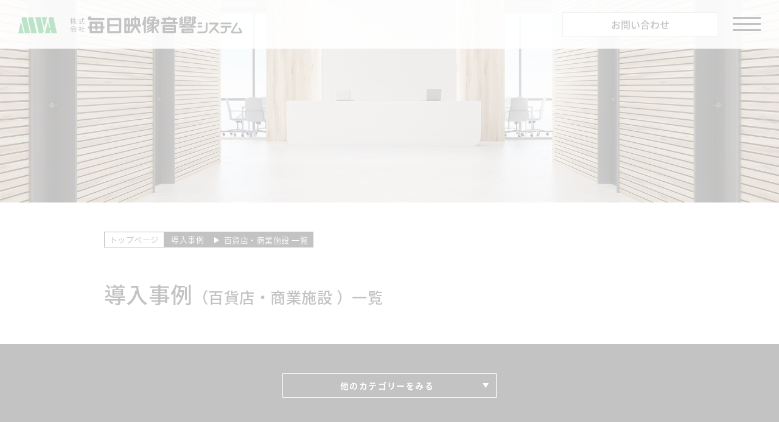

--- FILE ---
content_type: text/html
request_url: https://www.mva.co.jp/portfolio/space05/
body_size: 4736
content:
<!doctype html>
<html>
<head>
<title>百貨店・商業施設｜導入事例｜Creation of Business Scene ビジネスシーンを創造する。｜株式会社毎日映像音響システム</title>
<meta http-equiv="Content-Type" content="text/html; charset=UTF-8" />
<meta name="viewport" content="width=device-width, initial-scale=1">
<meta name="format-detection" content="telephone=no">
<meta http-equiv="imagetoolbar" content="no">
<meta http-equiv="X-UA-Compatible" content="requiresActiveX=true" >
<meta http-equiv="X-UA-Compatible" content="IE=edge">
<meta http-equiv="Content-Style-Type" content="text/css">
<meta http-equiv="Content-Script-Type" content="text/javascript">
<meta name="robots" content="INDEX,FOLLOW" >
<link href="/common/images/favicon.ico" rel="SHORTCUT ICON" />
<meta name="description" content="株式会社毎日映像音響システムのWEBサイトです。お客様と共にチャレンジし解決させていただいた結果の一部を導入実績としてご紹介させていただいています。" />
<meta name="keywords" content="株式会社毎日映像音響システム,環境音楽,音響,映像,空間,システム,メンテナンス,視聴覚室,施工,BGM,ビジュアル,オーディオ" />
<!--OPEN GRAPH PROTOCOL-->
<meta property="og:type" content="website" >
<meta property="og:locale" content="ja_JP">
<meta property="og:title" content="百貨店・商業施設｜導入事例｜Creation of Business Scene ビジネスシーンを創造する。｜株式会社毎日映像音響システム" />
<meta property="og:description" content="お客様と共にチャレンジし解決させていただいた結果の一部を導入実績としてご紹介させていただいています。"/>
<meta property="og:url" content="httpｓ://www.mva.co.jp/portfolio/">
<meta http-equiv="Content-Style-Type" content="text/css">
<meta property="og:site_name" content="Creation of Business Scene ビジネスシーンを創造する。｜株式会社毎日映像音響システム">
<meta property="og:image" content="httpｓ://www.mva.co.jp/common/images/share.jpg" >
<!--//OPEN GRAPH PROTOCOL-->
<!--GENERAL JAVASCRIPT-->
<script language="JavaScript" type="text/javascript" src="/common/js/jquery-3.2.1.min.js"></script>
<script language="JavaScript" type="text/javascript" src="/common/js/jquery-migrate-3.0.1.min.js"></script>
<script language="JavaScript" type="text/javascript" src="/common/js/imagesloaded.js"></script>
<script language="JavaScript" type="text/javascript" src="/common/js/bootstrap.min.js"></script>
<script language="JavaScript" type="text/javascript" src="/common/js/jquery.easing.1.4.js"></script>
<script language="JavaScript" type="text/javascript" src="/common/js/slick.min.js"></script>
<!--script language="JavaScript" type="text/javascript" src="/common/js/svg.js"></script-->
<script language="JavaScript" type="text/javascript" src="/common/js/jquery.scrollstop.min.js"></script>
<script language="JavaScript" type="text/javascript" src="/common/js/footerFixed.js"></script>
<script language="JavaScript" type="text/javascript" src="/common/js/jquery.in_view.js"></script>
<script language="JavaScript" type="text/javascript" src="/common/js/jquery.matchHeight-min.js"></script>
<script language="JavaScript" type="text/javascript" src="/common/js/jquery.smoothScroll.js"></script>
<script language="JavaScript" type="text/javascript" src="/common/js/setting.js"></script>

<!--web font--><script>
(function(d) {
var config = {
kitId: 'hih4isg',
scriptTimeout: 3000,
async: true
},
h=d.documentElement,t=setTimeout(function(){h.className=h.className.replace(/\bwf-loading\b/g,"")+" wf-inactive";},config.scriptTimeout),tk=d.createElement("script"),f=false,s=d.getElementsByTagName("script")[0],a;h.className+=" wf-loading";tk.src='https://use.typekit.net/'+config.kitId+'.js';tk.async=true;tk.onload=tk.onreadystatechange=function(){a=this.readyState;if(f||a&&a!="complete"&&a!="loaded")return;f=true;clearTimeout(t);try{Typekit.load(config)}catch(e){}};s.parentNode.insertBefore(tk,s)
})(document);
</script><!--//web font-->
<!--[if lte IE 9]>
<script src="/common/js/flexibility.js"></script>
<script>
$(function(){
flexibility(document.documentElement);
});
</script>
<![endif]-->
<!--//GENERAL JAVASCRIPT-->
<!--GENERAL CSS-->
<link rel="stylesheet" href="/common/css/html5reset-1.6.1.css" type="text/css" />
<link rel="stylesheet" href="/common/css/fontawesome-all.min.css" type="text/css" />
<link rel="stylesheet" href="/common/css/bootstrap.css" type="text/css" />
<link rel="stylesheet" href="/common/css/bootstrap_customizer.css" type="text/css" />
<link rel="stylesheet" href="/common/css/page-top.css" type="text/css" />
<link rel="stylesheet" href="/common/css/slick.css" type="text/css" />
<link rel="stylesheet" href="/common/css/slick-theme.css" type="text/css" />
<link rel="stylesheet" href="/common/css/base.css" type="text/css" />
<link rel="stylesheet" href="/common/css/page-top.css" type="text/css">
<!--//GENERAL CSS-->
<link rel="start" href="/portfolio/" title="Home" />
<link rel="alternate" type="application/atom+xml" title="Recent Entries" href="/portfolio/atom.xml" />
<script type="text/javascript" src="/portfolio/mt.js"></script>
<link rel="canonical" href="/portfolio/space05/" />
<!-- Global site tag (gtag.js) - Google Analytics -->
<script async src="https://www.googletagmanager.com/gtag/js?id=G-8NZZ1SJM87"></script>
<script>
  window.dataLayer = window.dataLayer || [];
  function gtag(){dataLayer.push(arguments);}
  gtag('js', new Date());

  gtag('config', 'G-8NZZ1SJM87');
</script>

<link rel="EditURI" type="application/rsd+xml" title="RSD" href="/portfolio/rsd.xml" />
<!--content js-->
<script language="JavaScript" type="text/javascript" src="/portfolio/js/content.js"></script>
<!--//content js-->
<!--Content Css-->
<link rel="stylesheet" href="/portfolio/css/content.css" type="text/css"/>
<!--//Content Css-->
<script>
$(document).ready(function(){
$(".new-icon").newmark({
past: 720
});
});
</script>
</head>
<body id="portfolio">
<a id="page-top"></a>
<div id="scroll-top"><a href="javascript:void(0)">PAGE TOP</a></div>
<!--loading animation--><div id="loading">
<div class="loading-img">
<div class="spinner"></div>
</div>
</div><!--//loading animation---> 
<article id="content-full">
<!--header--><header id="header">
<div class="btn-menu"><a href="javascript:void(0);"><span></span><span></span><span></span></a></div>
<div id="cta" class="hidden-xs"><button onClick="location.href='/contact_us/'" class="button b-hover">お問い合わせ</button></div>
<h1><a href="/">
<img class="logo-svg" src="/common/images/logo_mva.svg" alt="株式会社毎日映像音響システム"/>
<img class="logo-svg-active" src="/common/images/logo_mva_w.svg" alt="株式会社毎日映像音響システム"/>
</a></h1>
</header><!--//header-->
<!--global menu--><div class="h-menu g-menu">
<nav>
<ul>
<!--li><a href="/" class="l-hover white">Home<strong>サイト・トップページ</strong></a></li-->
<li><a href="/information/" class="l-hover white">News<strong>毎日映像音響システムからのお知らせ</strong></a></li>
<li><a href="/about_us/" class="l-hover white">About us<strong>私たちについて</strong></a></li>
<li><a href="/works/" class="l-hover white">Works<strong>私たちができること</strong></a></li>
<li><a href="/bgm/" class="l-hover white">BGM<strong>環境音楽</strong></a></li>
<li><a href="/portfolio/" class="l-hover white">Portfolio<strong>導入事例</strong></a></li>
<li><a href="/recruitment/" class="l-hover white">Recruitment<strong>採用情報</strong></a></li>
<li><a href="/contact_us/" class="l-hover white">Contact us<strong>お問い合わせ</strong></a></li>
</ul>
<ul class="subnavi">
<li ><a href="/privacy_policy/" class="l-hover white">Privacy policy</a></li>
<li><a href="/sitemap/" class="l-hover white">Sitemap</a></li>
<li class="copyright">COPYRIGHT &copy; MAINICHI VIDEO-AUDIO SYSTEM. <br class="visible-xs">ALL RIGHTS RESERVED.</li>
</ul>
</nav>
</div><!--//global menu-->
<!--other menu--><div class="other1 g-menu">
<nav class="container">
<div class="menu-box-info">
<h3 class="menu-headline"><span>導入事例 カテゴリー</span><strong>ご覧になりたいカテゴリーを選択してください。</strong></h3>
<ul class="row">


<li><a href="/portfolio/space01/" class="l-hover white">会議室・研修室</a></li>



<li><a href="/portfolio/space02/" class="l-hover white">オフィス・エントランス</a></li>



<li><a href="/portfolio/space03/" class="l-hover white">ホテル・式場</a></li>



<li><a href="/portfolio/space04/" class="l-hover white">銀行・金融機関</a></li>



<li><a href="/portfolio/space05/" class="l-hover white">百貨店・商業施設</a></li>



<li><a href="/portfolio/space06/" class="l-hover white">ショールーム・展示施設</a></li>



<li><a href="/portfolio/space07/" class="l-hover white">医療・福祉施設</a></li>



<li><a href="/portfolio/space08/" class="l-hover white">工場・研究開発施設</a></li>



<li><a href="/portfolio/space09/" class="l-hover white">スタジオ・収録施設</a></li>



<li><a href="/portfolio/space10/" class="l-hover white">ホール・文教施設</a></li>



<li><a href="/portfolio/space11/" class="l-hover white">教会・宗教施設</a></li>



<li><a href="/portfolio/space12/" class="l-hover white">テーマパーク・アリーナ</a></li>




</ul>
<ul class="subnavi">
<li class="copyright">COPYRIGHT &copy; MAINICHI VIDEO-AUDIO SYSTEM. <br class="visible-xs">ALL RIGHTS RESERVED.</li>
</ul>
</div>
</nav>
</div><!--//other menu-->
<!--main--><section id="main-sub" class="ie-flex-box">
</section><!--//main-->
<!-- content -->
<section id="content">
<div class="container">
<div id="breadcrumb" class="hidden-xs">
<ul>
<li class="home"><a href="/" class="t-hover">トップページ</a></li>

<li class="second"><a href="/portfolio/" class="t-hover">導入事例</a></li>
<li class="third"><span>百貨店・商業施設 一覧</span></li>
</ul>
</div>
<div class="content-title"><h3>導入事例<br class="visible-xs"><span>（百貨店・商業施設 ）一覧</span></h3></div>
</div>
</section>
<!-- //content -->

<!--client list--><section id="client-list" class="black-content">
<div class="container">

<!--select navi menu--><div class="search-navi ">
<button class="button select-box search-select button-view-more black-box"><span class="icon-select">他のカテゴリーをみる</span></button>
</div><!--//select navi menu--> 

<!--result list--><div id="results">
<div class="row">

<!--result--><div class="col-lg-3 col-md-4 col-sm-6 col-xs-12">
<a href="/portfolio/space05/cmbgm_1/" class="hover-trigger">
<dl class="result animation-up-op0">
<dt class="new-icon" title="2024:08:28"><span class="scale-hover"><img src="/portfolio/assets_c/2024/08/S_daimaru-thumb-750xauto-699.jpg" alt="株式会社大丸松坂屋百貨店　大丸梅田店様" /></span></dt>
<dd class="categories"><strong class="category">百貨店・商業施設</strong></dd>
<dd>
<h4 class="client-name">株式会社大丸松坂屋百貨店　大丸梅田店様</h4>
<p>デジタルサイネージ用LEDビジョン、液晶ディスプレイ更新</p>
</dd>
<dd class="button-area"><button class="button button-view-more">VIEW MORE</button></dd>
</dl>
</a>
</div><!--//result-->



<!--result--><div class="col-lg-3 col-md-4 col-sm-6 col-xs-12">
<a href="/portfolio/space01/bgm/" class="hover-trigger">
<dl class="result animation-up-op0">
<dt class="new-icon" title="2021:09:06"><span class="scale-hover"><img src="/portfolio/assets_c/2021/08/yjcard_S-thumb-750xauto-554.jpg" alt="ワイジェイカード株式会社様" /></span></dt>
<dd class="categories"><strong class="category">会議室・研修室</strong><strong class='category'>百貨店・商業施設</strong></dd>
<dd>
<h4 class="client-name">ワイジェイカード株式会社様</h4>
<p>ワイジェイカード株式会社様 本社移転プロジェクト（博多コネクタ）</p>
</dd>
<dd class="button-area"><button class="button button-view-more">VIEW MORE</button></dd>
</dl>
</a>
</div><!--//result-->



<!--result--><div class="col-lg-3 col-md-4 col-sm-6 col-xs-12">
<a href="/portfolio/space01/dx/" class="hover-trigger">
<dl class="result animation-up-op0">
<dt class="new-icon" title="2021:01:15"><span class="scale-hover"><img src="/portfolio/assets_c/2020/12/S_OH-1-1-thumb-750xauto-482.jpg" alt="三井物産様・三井不動産様" /></span></dt>
<dd class="categories"><strong class="category">会議室・研修室</strong><strong class='category'>百貨店・商業施設</strong></dd>
<dd>
<h4 class="client-name">三井物産様・三井不動産様</h4>
<p>Otemachi One タワー5F mot. に映像音響システムを納入</p>
</dd>
<dd class="button-area"><button class="button button-view-more">VIEW MORE</button></dd>
</dl>
</a>
</div><!--//result-->



<!--result--><div class="col-lg-3 col-md-4 col-sm-6 col-xs-12">
<a href="/portfolio/space05/fukuoka_air/" class="hover-trigger">
<dl class="result animation-up-op0">
<dt class="new-icon" title="2013:04:23"><span class="scale-hover"><img src="/portfolio/assets_c/2018/03/img_portfolio_thumbnail21-thumb-750xauto-208.jpg" alt="日本航空株式会社様" /></span></dt>
<dd class="categories"><strong class="category">百貨店・商業施設</strong></dd>
<dd>
<h4 class="client-name">日本航空株式会社様</h4>
<p>福岡空港サクララウンジに当社環境音楽を導入</p>
</dd>
<dd class="button-area"><button class="button button-view-more">VIEW MORE</button></dd>
</dl>
</a>
</div><!--//result-->



<!--result--><div class="col-lg-3 col-md-4 col-sm-6 col-xs-12">
<a href="/portfolio/space05/expasa/" class="hover-trigger">
<dl class="result animation-up-op0">
<dt class="new-icon" title="2012:08:01"><span class="scale-hover"><img src="/portfolio/assets_c/2018/03/img_portfolio_thumbnail20-thumb-750xauto-206.jpg" alt="中日本エクシス株式会社様" /></span></dt>
<dd class="categories"><strong class="category">百貨店・商業施設</strong></dd>
<dd>
<h4 class="client-name">中日本エクシス株式会社様</h4>
<p>EXPASA海老名（上り）サービスエリアに当社環境音楽を導入</p>
</dd>
<dd class="button-area"><button class="button button-view-more">VIEW MORE</button></dd>
</dl>
</a>
</div><!--//result-->



<!--result--><div class="col-lg-3 col-md-4 col-sm-6 col-xs-12">
<a href="/portfolio/space02/matsuzakaya/" class="hover-trigger">
<dl class="result animation-up-op0">
<dt class="new-icon" title="2012:06:08"><span class="scale-hover"><img src="/portfolio/assets_c/2018/03/img_portfolio_thumbnail05-thumb-750xauto-145.jpg" alt="株式会社大丸松坂屋百貨店 松坂屋名古屋店様" /></span></dt>
<dd class="categories"><strong class="category">オフィス・エントランス</strong><strong class='category'>百貨店・商業施設</strong></dd>
<dd>
<h4 class="client-name">株式会社大丸松坂屋百貨店 松坂屋名古屋店様</h4>
<p>2012年3月 南館1Fエントランスに大型デジタルサイネージを導入</p>
</dd>
<dd class="button-area"><button class="button button-view-more">VIEW MORE</button></dd>
</dl>
</a>
</div><!--//result-->



<!--result--><div class="col-lg-3 col-md-4 col-sm-6 col-xs-12">
<a href="/portfolio/space05/daimaru/" class="hover-trigger">
<dl class="result animation-up-op0">
<dt class="new-icon" title="2011:08:03"><span class="scale-hover"><img src="/portfolio/assets_c/2018/03/img_portfolio_thumbnail19-thumb-750xauto-204.jpg" alt="株式会社大丸松坂屋百貨店 大丸東京店様" /></span></dt>
<dd class="categories"><strong class="category">百貨店・商業施設</strong></dd>
<dd>
<h4 class="client-name">株式会社大丸松坂屋百貨店 大丸東京店様</h4>
<p>8/3～16 涼感イベント「涼しさを感じる館内音楽」を制作</p>
</dd>
<dd class="button-area"><button class="button button-view-more">VIEW MORE</button></dd>
</dl>
</a>
</div><!--//result-->



<!--result--><div class="col-lg-3 col-md-4 col-sm-6 col-xs-12">
<a href="/portfolio/space05/dupont/" class="hover-trigger">
<dl class="result animation-up-op0">
<dt class="new-icon" title="2011:06:03"><span class="scale-hover"><img src="/portfolio/assets_c/2018/03/img_portfolio_thumbnail01-thumb-750xauto-131.jpg" alt="デュポン株式会社様" /></span></dt>
<dd class="categories"><strong class="category">百貨店・商業施設</strong></dd>
<dd>
<h4 class="client-name">デュポン株式会社様</h4>
<p>デュポン オートモーティブセンターにマルチ映像システムを導入</p>
</dd>
<dd class="button-area"><button class="button button-view-more">VIEW MORE</button></dd>
</dl>
</a>
</div><!--//result-->

</div>
</div><!-- //result list -->


<!--pager--><div id="pager" class="maxcount1">
<ul>



<li class="hidden-xs"><span>1</span></li>
<li class="counter"><strong>1 ／ 1 </strong></li>



</ul>
</div><!--//pager-->


</div>
</section><!--//client list-->

<!--under infornmation--><section id="under-infornmation"


 >
<div class="container">

<div class="button-area normal"><button onClick="history.back()" class="button button-view-more black-frame">BACK</button></div>
<div class="button-area contact-complete"><button onClick="location.href='/'" class="button button-view-more black-frame">HOME</button></div>
<p class="attention text-right">※ 当サイトの写真の一部はイメージとして使用しています。</p>
</div>
</section><!--//under infornmation-->
<!--footer--><footer id="footer" class="footer">
<div id="footer-navi">
<nav class="container">
<ul>
<li><a href="/contact_us/" class="visible-xs">お問い合わせ</a></li>
<li><a href="/privacy_policy/" class="l-hover white">個人情報の保護に関して</a></li>
<li><a href="/sitemap/" class="l-hover white">サイトマップ</a></li>
</ul>
<p class="copy-right">COPYRIGHT &copy; MAINICHI VIDEO-AUDIO SYSTEM. <br class="visible-xs">ALL RIGHTS RESERVED.</p>
</nav>
</div>
</footer><!--//footer-->
</article>
</body>
</html>


--- FILE ---
content_type: text/css
request_url: https://www.mva.co.jp/common/css/bootstrap_customizer.css
body_size: 832
content:
/* */
/* MARGIN SYSTEM */
/* */
.mar-T0{margin-top: 0px!important;}
.mar-B0{margin-bottom: 0px!important;}
.mar-T0B0 {
margin-top: 0px!important;
margin-bottom: 0px!important;
}

.mar-T05 { margin-top: 0.5rem!important; }
.mar-T100 { margin-top: 1rem!important; }
.mar-T150 { margin-top: 1.5rem!important; }
.mar-T250 { margin-top: 2.5rem!important; }
.mar-T200 { margin-top: 2rem!important; }
.mar-T300 { margin-top: 3rem!important; }
.mar-T350 { margin-top: 3.5rem!important; }

.mar-B05 { margin-bottom: 0.5rem!important; }
.mar-B100 { margin-bottom: 1rem!important; }
.mar-B150 { margin-bottom: 1.5rem!important; }
.mar-B250 { margin-bottom: 2.5rem!important; }
.mar-B200 { margin-top: 2rem!important; }
.mar-B300 { margin-bottom: 3rem!important; }
.mar-B350 { margin-bottom: 3.5rem!important; }

.text-pccenter-mleft{text-align: center!important;}

@media (max-width: 767px) {

.mobile-mar-B03 { margin-bottom: 0.3rem!important; }
.text-pccenter-mleft{text-align: left!important;}
}

@media (max-width: 767px) {
.col-sms-1,
.col-sms-2,
.col-sms-3,
.col-sms-4,
.col-sms-5,
.col-sms-6,
.col-sms-7,
.col-sms-8,
.col-sms-9,
.col-sms-10,
.col-sms-11,
.col-sms-12 { float: left; }
.col-sms-12 { width: 100%; }
.col-sms-11 { width: 91.66666666666666%; }
.col-sms-10 { width: 83.33333333333334%; }
.col-sms-9 { width: 75%; }
.col-sms-8 { width: 66.66666666666666%; }
.col-sms-7 { width: 58.333333333333336%; }
.col-sms-6 { width: 50%; }
.col-sms-5 { width: 41.66666666666667%; }
.col-sms-4 { width: 33.33333333333333%; }
.col-sms-3 { width: 25%; }
.col-sms-2 { width: 16.666666666666664%; }
.col-sms-1 { width: 8.333333333333332%; }
.col-sms-pull-12 { right: 100%; }
.col-sms-pull-11 { right: 91.66666666666666%; }
.col-sms-pull-10 { right: 83.33333333333334%; }
.col-sms-pull-9 { right: 75%; }
.col-sms-pull-8 { right: 66.66666666666666%; }
.col-sms-pull-7 { right: 58.333333333333336%; }
.col-sms-pull-6 { right: 50%; }
.col-sms-pull-5 { right: 41.66666666666667%; }
.col-sms-pull-4 { right: 33.33333333333333%; }
.col-sms-pull-3 { right: 25%; }
.col-sms-pull-2 { right: 16.666666666666664%; }
.col-sms-pull-1 { right: 8.333333333333332%; }
.col-sms-pull-0 { right: 0; }
.col-sms-push-12 { left: 100%; }
.col-sms-push-11 { left: 91.66666666666666%; }
.col-sms-push-10 { left: 83.33333333333334%; }
.col-sms-push-9 { left: 75%; }
.col-sms-push-8 { left: 66.66666666666666%; }
.col-sms-push-7 { left: 58.333333333333336%; }
.col-sms-push-6 { left: 50%; }
.col-sms-push-5 { left: 41.66666666666667%; }
.col-sms-push-4 { left: 33.33333333333333%; }
.col-sms-push-3 { left: 25%; }
.col-sms-push-2 { left: 16.666666666666664%; }
.col-sms-push-1 { left: 8.333333333333332%; }
.col-sms-push-0 { left: 0; }
.col-sms-offset-12 { margin-left: 100%; }
.col-sms-offset-11 { margin-left: 91.66666666666666%; }
.col-sms-offset-10 { margin-left: 83.33333333333334%; }
.col-sms-offset-9 { margin-left: 75%; }
.col-sms-offset-8 { margin-left: 66.66666666666666%; }
.col-sms-offset-7 { margin-left: 58.333333333333336%; }
.col-sms-offset-6 { margin-left: 50%; }
.col-sms-offset-5 { margin-left: 41.66666666666667%; }
.col-sms-offset-4 { margin-left: 33.33333333333333%; }
.col-sms-offset-3 { margin-left: 25%; }
.col-sms-offset-2 { margin-left: 16.666666666666664%; }
.col-sms-offset-1 { margin-left: 8.333333333333332%; }
.col-sms-offset-0 { margin-left: 0; }
}
/* */
/* GUTTER SYSTEM */
/* */
.gutter-0 {
margin-left: 0px;
margin-right: 0px;
}
.gutter-0 > [class*='col-'] {
padding-left: 0px;
padding-right: 0px;
}
.gutter-2 {
margin-left: -1px;
margin-right: -1px;
}
.gutter-2 > [class*='col-'] {
padding-left: 1px;
padding-right: 1px;
}
.gutter-4 {
margin-left: -2px;
margin-right: -2px;
}
.gutter-4 > [class*='col-'] {
padding-left: 2px;
padding-right: 2px;
}
.gutter-20 {
margin-left: -10px;
margin-right: -10px;
}
.gutter-20 > [class*='col-'] {
padding-left: 10px;
padding-right: 10px;
}
.gutter-10 {
margin-left: -5px;
margin-right: -5px;
}
.gutter-10 > [class*='col-'] {
padding-left: 5px;
padding-right: 5px;
}

.gutter-40 {
margin-left: -1.5rem;
margin-right: -1.5rem;
}
.gutter-40 > [class*='col-'] {
padding-left: 1.5rem;
padding-right: 1.5rem;
}


--- FILE ---
content_type: text/css
request_url: https://www.mva.co.jp/common/css/page-top.css
body_size: 508
content:
/* CSS Document */
#scroll-top a {
background-image: url(../images/icon_page_top.svg);
background-position: 50% 50%;
background-repeat: no-repeat;
background-size: 60% 60%;
}
#scroll-top a {
display: block;
width: 3rem;
height: 3rem;
opacity: 0.5;
border-radius: 100%;
/*background-color: white;
box-shadow: 0 2px 7px rgba(4,0,0,0.5);*/
text-indent: 100%;
white-space: nowrap;
overflow: hidden;
position: relative;
}
#scroll-top a:after {
position: absolute;
top: 50%;
left: 50%;
font-size: 3rem;
margin-top: -1.5rem;
margin-left: -1.5rem;
text-indent: 0;
color: #333;
}
#scroll-top a:hover { text-decoration: none; }
#scroll-top {
display: none;
position: fixed;
bottom: 1.75rem;
;
right: 1rem;
}
#scroll-top a { opacity: 0; }
#scroll-top.is--visible {
display: block;
z-index: 1002;
}
#scroll-top.is--visible a {
opacity: 1;
transition: all 0.3s ease;
}
#scroll-top.is--visible a:hover { opacity: 0.5; }

@media only screen and (max-width: 767px) {
#scroll-top a { background-size: 70% 70%; }
#scroll-top a:after { }
#scroll-top { }
#scroll-top.is--visible a {
opacity: 1;
transition: all 0.3s ease;
}
#scroll-top.is--visible a:hover { opacity: 1; }
}


--- FILE ---
content_type: text/css
request_url: https://www.mva.co.jp/common/css/slick-theme.css
body_size: 862
content:
@charset 'UTF-8';
/* Slider */
 .slick-loading .slick-list {
background: #fff url('../images/loading_m.gif') center center no-repeat;
}
.slick-slide{margin: auto; padding:auto;}
#recommend-contents .slick-slide{margin: inherit; padding:inherit;}
.slick-slide img {
max-width: 100%;
height: auto;
}
/* Arrows */

.slick-prev:focus,
.slick-next:focus {
background-color: none;
outline: none;
}

.slick-next:before{content:""}
.slick-prev:before{content:""}

/* Dots */
.slick-dotted.slick-slider { margin-bottom: 1.25rem!important; }
.slick-dots {
position: absolute;
bottom: 1.25rem!important;
display: block;
width: 100%;
padding: 0;
margin:0;
list-style: none;
text-align: center;
}
.slick-dots li {
position: relative;
display: inline-block;
width: 15%;
height: 0.1875rem;
margin: 0 0.25rem;
padding: 0;
cursor: pointer;
max-width: 5rem;
}
.slick-dots li button {
font-size: 0;
line-height: 0;
display: block;
width: 100%;
height: 0.1875rem;
padding: 0.1875rem;
cursor: pointer;
color: transparent;
border: 0;
outline: none;
overflow: hidden;
background-color: rgba(178,178,178,1.00);
-webkit-transition: 0.3s ease;
-moz-transition: 0.3s ease;
-ms-transition: 0.3s ease;
-o-transition:  0.3s ease;
transition:  0.3s ease;
}
.slick-dots li button:hover,
.slick-dots li button:focus { outline: none; }
.slick-dots li button:hover,
.slick-dots li button:focus { opacity: 1; }
/*.slick-dots li button:before {
font-size: 0rem!important;
line-height: 0.315rem;
position: absolute;
top: 0;
left: 0;
width: 3rem;
height: 0.5rem;
content: '';
text-align: center;
opacity: 0.5;
color:rgba(25,62,108,1.00);
-webkit-font-smoothing: antialiased;
-moz-osx-font-smoothing: grayscale;
}*/
.slick-dots li.slick-active button {
opacity: 1.0;
background-color:rgba(34,34,34,1.00);
}
.slider-nav li img {
opacity: 1;
-webkit-transition: opacity 0.3s ease-in-out;
-moz-transition: opacity 0.3s ease-in-out;
-ms-transition: opacity 0.3s ease-in-out;
-o-transition: opacity 0.3s ease-in-out;
transition: opacity 0.3s ease-in-out;
}
.slider-nav li:not(.slick-current) { /*margin-left:1px; margin-right:1px;*/ }
.slider-nav .slick-current {/*background-color:black;*/ }
.slider-nav .slick-current img {/* opacity: 0.6; */}
.slider { margin-bottom: 1rem; position: relative; }
.slider-nav { margin-bottom: 0; overflow: hidden; }


@media (max-width: 767px) {
.slider { margin: 0rem; }
.slick-prev,
.slick-next {
color: transparent;
font-size: 0;
}
}


--- FILE ---
content_type: text/css
request_url: https://www.mva.co.jp/common/css/base.css
body_size: 6308
content:

/* LOADING SETTING -----------------------------------------------------*/

#loading {
min-width: 100%;
min-height: 100vh;
overflow-x: hidden;
position: fixed;
background-color: white;
z-index: 2000;
top: 0;
left: 0;
}

#loading .loading-img {
position: absolute;
top: 50%;
left: 50%;
margin-left: -1.5rem;
margin-top: -1.5rem;
}

.spinner {
width: 3rem;
height: 3rem;
background-color: rgba(34,34,34,1.00);
margin: 0rem auto;
overflow: hidden;
-webkit-animation: sk-rotateplane 1.2s infinite ease-in-out;
animation: sk-rotateplane 1.2s infinite ease-in-out;
}
 @-webkit-keyframes sk-rotateplane {
0% {
-webkit-transform: perspective(9rem)
}
50% {
-webkit-transform: perspective(9rem) rotateY(180deg)
}
100% {
-webkit-transform: perspective(9rem) rotateY(180deg) rotateX(180deg)
}
}
 @keyframes sk-rotateplane {
0% {
 transform: perspective(9rem) rotateX(0deg) rotateY(0deg);
 -webkit-transform: perspective(9rem) rotateX(0deg) rotateY(0deg)
}
50% {
 transform: perspective(9rem) rotateX(-180.1deg) rotateY(0deg);
 -webkit-transform: perspective(9rem) rotateX(-180.1deg) rotateY(0deg)
}
100% {
 transform: perspective(9rem) rotateX(-180deg) rotateY(-179.9deg);
 -webkit-transform: perspective(9rem) rotateX(-180deg) rotateY(-179.9deg);
}
}

/*----------------------------------------------------- LOADING SETTING*/


/* -------------------------------------------- BASE SETTING */

/* CLEARFIX */
.clearfix:before,
.clearfix:after {
content: "";
display: table;
}

.clearfix:after { clear: both; }

.clearfix { *zoom:1;
}

/* FONT SETTING (Adobe type-kid) */
/*font-weight: 300 , 400 , 600 ,700  (sans only 500!)*/

.wf-loading {
font-family: "source-han-sans-japanese", "source-han-serif-japanese";
visibility: hidden;
}

.wf-active { visibility: visible; }

.mva-gothic {
font-family: "source-han-sans-japanese", sans-serif;
font-style: normal;
}

.mva-mincho {
font-family: "source-han-serif-japanese", serif;
font-style: normal;
}

.mva-caslon { font-family: "adobe-caslon-pro", serif; }

html {
-webkit-tap-highlight-color: rgba(0,0,0,0);
-webkit-touch-callout: none;
position: relative;
font-size: 16px;
min-height: 100%;
}

@media (max-width: 767px) {

html { font-size: 14px; }
}

@media (max-width: 479px) {

html { font-size: 13px; }
}

body {
min-width: 100%;
height: 100%;
color: rgba(34,34,34,1.00);
background-color: #FFFFFF;
font-family: "source-han-sans-japanese", sans-serif;
font-style: normal;
font-weight: 300;
font-size: 100%;
-webkit-text-size-adjust: 100%;
word-wrap: break-word;
-ms-hyphens: auto;
-moz-hyphens: auto;
-webkit-hyphenates: auto;
hyphens: auto;
overflow-x: hidden;
-webkit-overflow-scrolling: touch;
letter-spacing: 0.03em;
line-height: normal;
vertical-align: middle;
-webkit-font-smoothing: antialiased;
}
 @-ms-viewport {
width: auto!important;
}

* {
-webkit-box-sizing: border-box;
-moz-box-sizing: border-box;
-o-box-sizing: border-box;
-ms-box-sizing: border-box;
box-sizing: border-box;
}

a:link {
color: rgba(34,34,34,1.00);
text-decoration: underline;
}

a:hover {
color: rgba(34,34,34,1.00);
text-decoration: none;
}

a:visited {
color: rgba(34,34,34,1.00);
text-decoration: underline;
}

a {
-webkit-tap-highlight-color: rgba(0,0,0,0);
-webkit-touch-callout: none;
background-color: transparent;
}

a:link,
a:visited,
a:hover,
a:active {
outline: none;
border: none;
}

a:hover { cursor: pointer; }

a:focus,
button {
outline: none;
border: none;
}

button { border-radius: 0; }

img {
margin: 0px;
padding: 0px;
border: none;
-webkit-touch-callout: none;
-webkit-user-select: none;
-moz-user-select: none;
user-select: none;
-ms-interpolation-mode: bicubic;
max-width: 100%;
height: auto;
}

img::selection { background: transparent; }
img::-moz-selection {
background:transparent;/* Firefox */
}

ul {
list-style-image: none;
list-style-type: none;
}

u {
text-decoration: none;
border-bottom: 1px solid;
padding-bottom: 0.01em;
}

.font-green { color: rgba(0,153,51,1.00); }

.under-bar {
text-decoration: none;
border-bottom: 2px solid;
padding: 0 0.25em;
padding-bottom: 0.01em;
}

#content-full {
display: inline-block;
filter: alpha(opacity=0);
-moz-opacity: 0;
opacity: 0;
width: 100%;
}

/* MOUSE OVER SETTING */
.t-hover {
filter: alpha(opacity=100);
-moz-opacity: 1.0;
opacity: 1.0;
-webkit-transition: opacity 0.4s ease-in-out;
-moz-transition: opacity 0.4s ease-in-out;
-ms-transition: opacity 0.4s ease-in-out;
-o-transition: opacity 0.4s ease-in-out;
transition: opacity 0.4s ease-in-out;
position: relative;
backface-visibility: hidden;
}

.b-hover {
filter: alpha(opacity=100);
-moz-opacity: 1.0;
opacity: 1.0;
-webkit-transition: background 0.4s ease-in-out;
-moz-transition: background 0.4s ease-in-out;
-ms-transition: background 0.4s ease-in-out;
-o-transition: background 0.4s ease-in-out;
transition: background 0.4s ease-in-out;
position: relative;
backface-visibility: hidden;
}

/*HOVER*/@media (min-width: 768px) {

.t-hover:hover,
.hover-trigger:hover .t-hover:hover {
filter: alpha(opacity=60);
-moz-opacity: 0.6;
opacity: 0.6;
}
}/*HOVER*/

.l-hover {
position: relative;
display: inline-block;
-webkit-transition: background 0.4s ease-in;
-moz-transition: background 0.4s ease-in;
-ms-transition: background 0.4s ease-in;
-o-transition: background 0.4s ease-in;
transition: background 0.4s ease-in;
padding-left: 0.25em;
padding-right: 0.25em;
backface-visibility: hidden;
}

.l-hover:after {
position: absolute;
bottom: -0.25em;
left: 0;
content: "";
width: 0;
height: 1px;
background-color: rgba(34,34,34,1.00);
transition: .3s;
}

.l-hover.white::after { background-color: white; }

/*HOVER*/@media (min-width: 768px) {

.l-hover:hover:after,
.t-hover:hover .l-hover:after { width: 100%; }

.b-hover:hover {
background-color: rgba(34,34,34,1.00)!important;
color: white;
border-color: rgba(34,34,34,1.00);
}
}/*HOVER*/

.scale-hover {
display: block!important;
overflow: hidden!important;
position: relative!important;
}

.scale-hover > img {
-moz-transition: -moz-transform 1s ease;
-webkit-transition: -webkit-transform 1s ease;
-o-transition: -o-transform 1s ease;
-ms-transition: -ms-transform 1s ease;
transition: transform 1s ease;
position: relative!important;
}

/*HOVER*/@media (min-width: 768px) {

.scale-hover img:hover,
.hover-trigger:hover .scale-hover img {
-webkit-transform: scale(1.1);
-moz-transform: scale(1.1);
-o-transform: scale(1.1);
-ms-transform: scale(1.1);
transform: scale(1.1);
}
}/*HOVER*/

.blur-hover {
display: inline-block;
overflow: hidden;
}

.blur-hover img {
-webkit-filter: grayscale(0%) blur(2px);
filter: grayscale(0%) blur(2px);
-webkit-transition: .3s ease-in-out;
transition: .3s ease-in-out;
}

/*HOVER*/@media (min-width: 768px) {

.blur-hover:hover img,
.hover-trigger:hover .blur-hover img {
-webkit-filter: grayscale(0) blur(0);
filter: grayscale(0) blur(0);
backface-visibility: hidden;
}
}/*HOVER*/

@media (max-width: 767px) {

.t-hover:hover {
filter: alpha(opacity=100);
-moz-opacity: 1.0;
opacity: 1.0;
}

.b-hover:hover {
background-color: white;
color: rgba(34,34,34,1.00);
}

.l-hover {
padding-left: 0;
padding-right: 0;
}

.l-hover:hover::after { width: 0; }
}

.hide-text {
overflow-x: hidden !important;
overflow-y: hidden !important;
display: block !important;
text-indent: 1000% !important;
white-space: nowrap !important;
}

.text-nowrap { white-space: nowrap !important; }

.blue-text { color: rgba(25,62,108,1.00); }

.fixed {
position: fixed;
width: 100%;
height: 100%;
}

a[href^="tel:"] { cursor: default; }

.sub {
font-size: 0.6em;
vertical-align: bottom;
position: relative;
top: 0.4em;
}

.sup {
font-size: 0.6em;
vertical-align: top;
position: relative;
top: -0.3em;
}

.button {
min-height: 2.375rem;
line-height: 2.375rem;
overflow: hidden;
display: inline-block;
text-align: center;
border: none;
padding: 0 2rem;
margin: 0 0.25rem;
min-width: 16rem;
cursor: pointer;
font-weight: 500;
}

.ie-flex-box {
display: -webkit-box;
display: -moz-box;
display: -webkit-flexbox;
display: -moz-flexbox;
display: -ms-flexbox;
display: -webkit-flex;
display: -moz-flex;
-js-display: flex;
}

.scroll-box,
.scrollable {
overflow-x: auto;
scrollbar-base-color: rgba(230,230,230,1.00);
scrollbar-face-color: rgba(34,34,34,1.00);
}
.scroll-box::-webkit-scrollbar, .scrollable::-webkit-scrollbar {
 width: 10px;
}
.scroll-box::-webkit-scrollbar:horizontal {
 height:10px;
}
.scroll-box::-webkit-scrollbar-track, .scrollable::-webkit-scrollbar-track {
 background: rgba(230,230,230,1.00);
}
.scroll-box::-webkit-scrollbar-thumb, .scrollable::-webkit-scrollbar-thumb {
 background: rgba(34,34,34,1.00);
}

#content { }

/* COMMON ANIMATION SETTING -----------------------------------------------------*/
.animation-up-op0 {
filter: alpha(opacity=0);
-moz-opacity: 0;
opacity: 0;
-moz-transform: translate(0, 2rem);
-webkit-transform: translate(0, 2rem);
-ms-transform: translate(0, 2rem);
transform: translate(0, 2rem);
/*-moz-transition: -moz-transform 1.5 ease, opacity 0.8s;
-webkit-transition: -webkit-transform 1.5s ease, opacity 0.8s;
-ms-transition: -ms-transform 1.5s ease, opacity 0.8s;
transition: transform 1.5s ease, opacity 0.8s;*/

-webkit-transition: all 900ms cubic-bezier(0.340, 0.025, 0.150, 0.970);
-moz-transition: all 900ms cubic-bezier(0.340, 0.025, 0.150, 0.970);
-o-transition: all 900ms cubic-bezier(0.340, 0.025, 0.150, 0.970);
transition: all 900ms cubic-bezier(0.340, 0.025, 0.150, 0.970);
-webkit-transition: all 2000ms cubic-bezier(0.315, 0.040, 0.000, 0.990);
-moz-transition: all 2000ms cubic-bezier(0.315, 0.040, 0.000, 0.990);
-o-transition: all 2000ms cubic-bezier(0.315, 0.040, 0.000, 0.990);
transition: all 2000ms cubic-bezier(0.315, 0.040, 0.000, 0.990);
}

.animation-scale {
filter: alpha(opacity=0);
-moz-opacity: 0;
opacity: 0;
-moz-transform: translate(0, 0) scale(0.5);
-webkit-transform: translate(0, 0) scale(0.5);
-ms-transform: translate(0, 0) scale(0.5);
transform: translate(0, 0) scale(0.5);
-moz-transition: -moz-transform 0.8s ease, opacity 0.8s;
-webkit-transition: -webkit-transform 0.8s ease, opacity 0.8s;
-ms-transition: -ms-transform 0.8s ease, opacity 0.8s;
transition: transform 0.8s ease, opacity 0.8s;
}

.animation-up-op0.IN-animation {
filter: alpha(opacity=100);
-moz-opacity: 1;
opacity: 1;
-moz-transform: translate(0, 0)!important;
-webkit-transform: translate(0, 0)!important;
-ms-transform: translate(0, 0)!important;
transform: translate(0, 0)!important;
-moz-transition-delay: 0.3s;
-webkit-transition-delay: 0.3s;
-ms-transition-delay: 0.3s;
transition-delay: 0.3s;
}

.animation-scale.IN-animation {
filter: alpha(opacity=100);
-moz-opacity: 1;
opacity: 1;
-moz-transform: translate(0, 0)!important;
-webkit-transform: translate(0, 0)!important;
-ms-transform: translate(0, 0)!important;
transform: translate(0, 0)!important;
-moz-transition-delay: 0.3s;
-webkit-transition-delay: 0.3s;
-ms-transition-delay: 0.3s;
transition-delay: 0.3s;
}

/* BREAK POINT -----------------------------------------------------*/
@media (max-width: 767px) {

.button {
min-height: 2.5rem;
line-height: 2.5rem;
}
}/*----------------------------------------------------- BREAK POINT*/

/*----------------------------------------------------- COMMON ANIMATION SETTING*/


/* HEADER SETTING -----------------------------------------------------*/
#header {
min-height: 5rem;
text-align: left;
width: 100%;
-webkit-transition: 0.4s ease-in-out;
-moz-transition: 0.4s ease-in-out;
-ms-transition: 0.4s ease-in-out;
-o-transition: 0.4s ease-in-out;
transition: 0.4s ease-in-out;
background-color: rgba(255,255,255,0.9);
/*background-color: rgba(35,35,35,0.85);*/
top: 0;
position: fixed;
z-index: 1005;
overflow: hidden;
padding: 0;
}

#header h1 {
margin: 1.625rem 0rem 0rem 1.875rem;
display: inline-block;
padding: 0;
z-index: 1006;
}

#header h1 a .logo-svg,
#header h1 a .logo-svg-active {
width: 23rem;
height: auto;
-webkit-transition: 0.4s ease-in-out;
-moz-transition: 0.4s ease-in-out;
-ms-transition: 0.4s ease-in-out;
-o-transition: 0.4s ease-in-out;
transition: 0.4s ease-in-out;
}

#header.active-h { background-color: transparent!important; }

#header h1 a .logo-svg-active { display: none; }

#header.active-h h1 a .logo-svg { display: none; }

#header.active-h h1 a .logo-svg-active { display: block; }

/* BREAK POINT -----------------------------------------------------*/
@media (max-width: 767px) {

.header-off1 { top: -64px!important; }

#header h1 { margin: 1.5625rem 0rem 0rem 0.9375rem; }

#header h1 a .logo-svg,
#header h1 a .logo-svg-active {
width: 19.75rem;
height: auto;
}
}

@media (max-width: 479px) {

#header h1 { margin: 1.8125rem 0rem 0rem 0.9375rem; }

#header h1 a .logo-svg,
#header h1 a .logo-svg-active {
width: 18.06rem;
height: auto;
}
}/*----------------------------------------------------- BREAK POINT*/

/*----------------------------------------------------- HEADER SETTING */


/* HAMBURGER SETTING -----------------------------------------------------*/
.btn-menu {
z-index: 1010;
width: 2.875rem;
position: absolute;
margin-left: 0px;
top: 1.75rem;
right: 1.875rem;
}

.btn-menu a {
position: relative;
display: block;
min-height: 1.4375rem;
box-sizing: border-box;
transition: all .3s ease-in-out;
}

.btn-menu span {
position: absolute;
display: inline-block;
left: 0;
width: 100%;
height: 0.1875rem!important;
background-color: rgba(34,34,34,1.00);
border-radius: 0px;
box-sizing: border-box;
transition: all .3s ease-in-out;
}

.btn-menu a.active-h span,
.btn-menu a.active-h span:nth-of-type(2) { background-color: rgba(255,255,255,1.00); }

.btn-menu a.active-h { margin-top: 0.5rem; }

.btn-menu span:nth-of-type(1) { top: 0; }

.btn-menu span:nth-of-type(2) { top: 0.625rem; }

.btn-menu span:nth-of-type(3) { top: 1.25rem; }

.btn-menu .active-h {
-webkit-transform: rotate(-360deg);
transform: rotate(-360deg);
}

.btn-menu .active-h span:nth-of-type(1) {
-webkit-transform: translateY(0.25rem) rotate(-45deg);
transform: translateY(0.25rem) rotate(-45deg);
}

.btn-menu .active-h span:nth-of-type(2) { opacity: 0; }

.btn-menu .active-h span:nth-of-type(3) {
-webkit-transform: translateY(-1rem) rotate(45deg);
transform: translateY(-1rem) rotate(45deg);
}

/* BREAK POINT -----------------------------------------------------*/
@media (max-width: 767px) {

.btn-menu span {
height: 0.125rem!important;
min-height: 2px;
}

.btn-menu { right: 0.9375rem; }
}/*----------------------------------------------------- BREAK POINT*/

/*----------------------------------------------------- HAMBURGER SETTING */

/* HAMBURGER MENU SETTING ----------------------------------------------------- */

.h-menu,
.g-menu {
position: fixed;
background-color: rgba(34,34,34,1.00);
min-width: 100%;
min-height: 100%;
display: none;
z-index: 1000;
padding: 5rem 0 0 0;
top: 0;
right: 0;
bottom: 0;
left: 0;
}

.h-menu > nav,
.g-menu > nav {
height: 100%;
-webkit-overflow-scrolling: touch;
min-width: 100%;
margin: 0 auto;
}

.h-menu ul,
.g-menu ul {
font-family: source-han-sans-japanese, sans-serif;
font-style: normal;
margin: 1rem 2rem 0 2rem;
display: block;
}

.h-menu ul li,
.g-menu ul li {
font-size: 1.375rem;
line-height: 1.5em;
display: block;
text-align: center;
-webkit-transition: 0.7s ease-out;
-moz-transition: 0.7s ease-out;
-ms-transition: 0.7s ease-out;
-o-transition: 0.7s ease-out;
transition: 0.7s ease-out;
}

.h-menu ul:not(.subnavi) li,
.g-menu ul:not(.subnavi) li { opacity: 0; }

.h-menu ul li a,
.g-menu ul li a {
color: white;
text-decoration: none;
display: inline-block;
margin: 1rem 0;
line-height: 1.15em;
letter-spacing: 0.08em;
}

/*.h-menu ul li a:after {content: "";display: inline-block; width: 1.25rem; height: 1.25rem; background-image: url(../images/arrow_m_white.svg);background-position: 50% 50%; background-repeat: no-repeat; background-size: cover; margin-left: 1rem;}*/

.h-menu ul li a strong {
font-weight: 300;
font-size: 0.5em;
display: block;
}

.g-menu .menu-headline {
margin-top: 2.8rem;
color: white;
font-size: 1.25rem;
margin: 3rem 0 3rem 0;
text-align: center;
}

.g-menu .menu-headline span {
font-size: 2rem;
line-height: 1.65em;
display: block;
font-weight: 400;
}

.g-menu .menu-headline strong {
font-size: 1.5rem;
line-height: 1.65em;
display: block;
font-weight: 300;
}

.subnavi .copyright {
display: block!important;
color: rgba(85,85,85,1.00);
text-align: center!important;
margin: 1.5625rem 0 1rem 0;
font-weight: 300;
font-style: normal;
padding: 0!important;
background-image: none !important;
border: none;
letter-spacing: 0.15em;
font-size: 0.5rem!important;
}

.h-menu ul.subnavi { text-align: center; }

.h-menu ul.subnavi li {
font-size: 1rem;
border-bottom: none;
display: inline-block;
padding: 1.3125rem 1rem 0rem 1rem;
}

.search-navi { margin-bottom: 3rem; }

.select-box { position: relative; }

.icon-select {
display: inline-block;
margin-right: 0.5rem;
}

.icon-select:after {
content: "";
display: inline-block;
width: 0.75rem;
height: 100%;
margin-left: 0.5em;
background-image: url(../images/select_box_arrow.svg);
background-repeat: no-repeat;
background-position: 50% 50%;
background-size: 90%;
position: absolute;
right: 0.7rem;
}

/* BREAK POINT -----------------------------------------------------*/
@media (max-width: 767px) {

.h-menu,
.g-manu { padding: 64px 0 0 0; }

.h-menu ul,
.g-manu ul { margin: 0.5rem 0.9375rem 0 0.9375rem; }

.h-menu ul li {
padding-left: 0.5rem;
padding-right: 0.5rem;
text-align: left;
border-bottom: 1px solid rgba(50,50,50,1.00);
}

.h-menu ul li a { display: block; }

.subnavi .copyright { font-size: 0.5rem!important; }
}/*----------------------------------------------------- BREAK POINT　*/

/*----------------------------------------------------- HAMBURGER MENU SETTING */

/* CTA SETTING ----------------------------------------------------- */
#cta {
position: absolute;
right: 6rem;
top: 1.25rem;
-webkit-transition: 0.4s ease-in-out;
-moz-transition: 0.4s ease-in-out;
-ms-transition: 0.4s ease-in-out;
-o-transition: 0.4s ease-in-out;
transition: 0.4s ease-in-out;
}

#cta .button {
border: 1px solid rgba(204,204,204,1.00);
background-color: white;
}

#header.active-h #cta {
opacity: 0;
visibility: hidden;
}

/* BREAK POINT -----------------------------------------------------*/
@media (max-width: 767px) {

#cta {
top: -5rem;
display: none!important;
}
}/*----------------------------------------------------- BREAK POINT　*/

/*----------------------------------------------------- CTA SETTING */

/* INFORMATION  SETTING ----------------------------------------------------- */
#information { position: relative; }

#information dl,
#info dl {
padding: 1rem 0rem;
margin-bottom: 0;
}

#information dl dt,
#info dl dt {
font-size: 1rem;
line-height: 2em;
font-weight: 500;
}

#information dl dd,
#info dl dd {
font-size: 1.125rem;
line-height: 1.65em;
display: inline-block;
}

.informationwrap a {
margin-bottom: 0;
margin-top: 0;
display: block;
text-decoration: none;
border-bottom: 1px solid rgba(68,68,68,1.00);
}

#info .informationwrap a { border-bottom: 1px solid rgba(221,221,221,1.00); }

.informationwrap > a:last-of-type { border-bottom: none; }

#info dl dd,
#info dl dt { color: rgba(34,34,34,1.00); }

#information a dl dd,
#information dl dt { color: white; }

a.rss:after {
content: "";
display: inline-block;
width: 1.125rem;
height: 1.125rem;
margin-left: 0.5em;
background-image: url(../images/icon_rss.svg);
background-repeat: no-repeat;
background-position: 0 0%;
vertical-align: middle;
}

.new:after {
content: "NEW";
display: inline-block;
padding: 0 1rem;
background: rgba(0,153,51,1.00);
color: white;
font-weight: 400;
text-align: center;
margin-left: 0.8125rem;
line-height: 1.125rem!important;
height: 1.125rem;
overflow: hidden;
font-size: 0.75rem;
vertical-align: middle;
margin-top: -0.45em;
}

.result .new,
.bgm-case-list .new { position: relative; }

.result .new:after,
.bgm-case-list .new:after {
position: absolute;
bottom: 0rem;
left: 0;
margin-top: 0;
margin-left: 0;
}

@media all and (-ms-high-contrast:none) {

.new:after { line-height: 100%!important; }
}

/* BREAK POINT -----------------------------------------------------*/
@media (max-width: 767px) {
}/*----------------------------------------------------- BREAK POINT*/

/*----------------------------------------------------- INFORMATION SETTING */

/* FOOTER MENU SETTING ----------------------------------------------------- */
#footer {
width: 100%;
background-color: rgba(34,34,34,1.00);
padding: 0!important;
margin: 0!important;
}

#footer #footer-navi nav {
display: block;
padding-top: 1.5rem;
padding-bottom: 1.5rem;
margin-top: 0;
}

#footer #footer-navi ul {
display: block;
text-align: center;
width: 100%;
position: relative;
}

#footer #footer-navi ul li {
color: white;
display: inline-block;
margin: 0 0.75rem;
}

#footer #footer-navi ul li a {
color: white;
font-size: 0.8125rem;
text-decoration: none;
letter-spacing: 0.08em;
}

#footer .copy-right {
text-align: center;
color: rgba(85,85,85,1.00);
font-size: 0.75rem!important;
margin: 1rem 0 0 0;
}

#footer .no-link { cursor: default!important; }

/* BREAK POINT -----------------------------------------------------*/
@media (max-width: 767px) {

#footer #footer-navi nav { padding-top: 1rem; }

#footer #footer-navi ul { text-align: left; }

#footer #footer-navi ul li {
display: block;
margin: 0 0rem;
padding: 0.5rem;
border-bottom: solid 1px rgba(50,50,50,1.00);
}

#footer #footer-navi ul li a {
font-size: 1rem;
padding: 1rem 0rem;
display: block;
}

#footer .copy-right {
margin: 2rem 0 1rem 0;
font-size: 0.625rem!important;
}
}/*----------------------------------------------------- BREAK POINT*/
 /*----------------------------------------------------- FOOTER MENU SETTING */ 
/* GENERAL SETTING ----------------------------------------------------- */
.black-content {
background-color: rgba(34,34,34,1.00);
color:white;
}

#main {
position: relative;
display: flex;
justify-content: center;
align-items: center;
align-content: center;
}

#main h2,
#main-sub h2 {
display: flex;
min-width: 26rem;
min-height: 7rem;
padding: 2.5rem 3rem 2rem 3rem;
text-align: center;
justify-content: center;
align-items: center;
align-content: center;
flex-direction: column;
margin: 5rem 1rem 0rem 1rem;
}

#main h2 span,
#main-sub h2 span {
display: block;
font-size: 2.75rem;
line-height: 1em;
font-family: "adobe-caslon-pro", serif;
font-weight: 600;
margin-bottom: 0.25rem;
}

#main h2 strong,
#main-sub h2 strong {
display: block;
font-size: 1.75rem;
line-height: 1.5em;
font-family: "source-han-serif-japanese", serif;
font-style: normal;
font-weight: 600;
}

#main h2.white-box {
background-color: rgba(255,255,255,0.75);
color: rgba(34,34,34,1.00);
}

#main h2.black-box {
background-color: rgba(0,0,0,0.75);
color: white;
}

.attention {
font-size: 0.75em!important;
margin-top: 1em;
line-height: 1.5em;
color: rgba(140,140,140,1.00);
display: block;
}

#content { padding: 0 0 0 0; }

.icon-pin:before {
content: "";
display: inline-block;
width: 0.75rem;
height: 100%;
left: 0.6rem;
background-image: url(../images/pin.svg);
background-repeat: no-repeat;
background-position: 50% 50%;
background-size: contain;
position: absolute;
}

.icon-pin {
display: inline-block;
margin-left: 1rem;
}

.blank-mark-w {
display: inline-block;
margin-right: 0.5rem;
}

.blank-mark-w:after {
content: "";
display: inline-block;
width: 1.25rem;
height: 100%;
margin-left: 0.5em;
margin-bottom: 0.2em;
background-image: url(../images/icon_blank-w.svg);
background-repeat: no-repeat;
background-position: 50% 50%;
background-size: contain;
position: absolute;
right: 0.625rem;
}

.phone-w {
display: inline-block;
margin-right: 0.5rem;
}

.phone-w:after {
content: "";
display: inline-block;
width: 1.25rem;
height: 100%;
margin-left: 0.5em;
margin-bottom: 0.2em;
background-image: url(../images/icon_phone-w.svg);
background-repeat: no-repeat;
background-position: 50% 50%;
background-size: contain;
position: absolute;
right: 0.625rem;
}

hr { margin: 0 auto; }

img.border { border: solid 1px rgba(221,221,221,1.00); }

.lightgrey-boxed {
display: block;
padding: 1.5rem;
background: url(../images/pattern_gray.png);
line-height: 1.65em;
margin-top: 1.75rem;
margin-bottom: 0rem;
}

.border-boxed {
display: block;
padding: 1.5rem;
line-height: 1.65em;
margin-top: 1.75rem;
margin-bottom: 0rem;
border: 1px solid rgba(221,221,221,1.00);
}

.lightgrey-boxed strong,
.border-boxed strong {
display: block;
font-weight: 400;
font-size: 1.25rem;
margin-bottom: 1rem;
}

.button-area {
margin: 1.5rem auto 0rem auto;
position: relative;
}

#under-infornmation .button-area { margin: 5rem auto 2.5rem auto!important; }

.contact-complete { display: none; }

.button-view-more {
min-width: 22rem;
font-weight: 600!important;
margin: 0 auto;
font-size: 0.875rem;
display: block;
background-color: transparent;
border: 1px solid;
letter-spacing: 0.1em;
-webkit-transition: 0.4s ease-in-out;
-moz-transition: 0.4s ease-in-out;
-ms-transition: 0.4s ease-in-out;
-o-transition: 0.4s ease-in-out;
transition: 0.4s ease-in-out;
color: white;
}

.button-view-more:hover,
.hover-trigger:hover .button-view-more {
background-color: white;
color: rgba(34,34,34,1.00);
}

.button-view-more.black-box {
color: white;
background-color: rgba(34,34,34,1.00);
border-color: rgba(34,34,34,1.00);
}

.button-view-more.black-box:hover,
.hover-trigger:hover .button-view-more.black-box {
background-color: white;
border-color: white;
color: rgba(34,34,34,1.00);
}

.select-box.black-box:hover {
color: rgba(34,34,34,1.00);
background-color: white;
border-color: rgba(34,34,34,1.00);
}

.select-box.black-box:hover .icon-select:after { background-image: url(../images/select_box_arrow_black.svg); }

.black-content .button-view-more.black-frame {
color: white;
background-color: rgba(34,34,34,1.00);
border-color: white;
}

.button-view-more.black-frame {
color: rgba(34,34,34,1.00);
background-color: white;
border-color: rgba(34,34,34,1.00);
}

.button-view-more.black-frame:hover,
.hover-trigger:hover .button-view-more.black-frame {
color: white;
background-color: rgba(34,34,34,1.00);
border-color: rgba(34,34,34,1.00);
}

.black-content .button-view-more.black-frame:hover {
color: rgba(34,34,34,1.00);
background-color: white;
border-color: white;
}

.button-right-arrow {
background-color: rgba(34,34,34,1.00);
min-width: 22rem;
margin: 0;
border: 1px solid rgba(34,34,34,1.00);
}

.button-right-arrow span {
position: relative;
color: white;
display: block;
margin-left: -0.5rem;
font-size: 0.8725rem;
}

.button-right-arrow span:after {
content: "";
display: inline-block;
background: url(../images/arrow_m_white.svg) no-repeat 50% 50%;
width: 0.75rem;
height: 100%;
background-size: 90%;
position: absolute;
margin-left: 2rem;
overflow: hidden;
right: -1rem;
}

#breadcrumb { margin: 3rem 0 0rem 0; }

#breadcrumb ul {
display: inline-block;
border: 1px solid rgba(34,34,34,1.00);
background-color: rgba(34,34,34,1.00);
}

#breadcrumb ul li {
display: inline-block;
margin: 0;
padding: 0;
}

#breadcrumb ul li a,
#breadcrumb ul li span {
font-size: 0.8125rem;
line-height: 1rem;
text-decoration: none;
display: inline-block;
padding: 0 0.5rem;
height: 1.25rem;
margin: 0;
overflow: hidden!important;
vertical-align: middle!important;
}

#breadcrumb ul li.home { background-color: white; }

#breadcrumb ul li.second a,
#breadcrumb ul li.second span,
#breadcrumb ul li.third span,
#breadcrumb ul li.third a {
color: white;
position: relative;
font-weight: 300;
}

#breadcrumb ul li.second { background-color: rgba(34,34,34,1.00); }

#breadcrumb ul li.third { background-color: rgba(34,34,34,1.00); }

#breadcrumb ul li.third a:before,
#breadcrumb ul li.third span:before {
content: "";
display: inline-block;
background: url(../images/breadcrumb_arrow.svg) no-repeat 0% 40%;
background-size: 50%;
width: 1rem;
height: 100%;
position: relative;
vertical-align: middle;
margin-left: -0.25rem;
}

#main-sub {
position: relative;
width: 100%;
height: 0;
padding-top: 26%;
}

#content .content-title {
margin: 3rem 0;
position: relative;
}

#content .content-title h3 {
font-size: 2.25rem;
line-height: 1.65em;
font-weight: 500;
}

.mini-slider { }

.mini-slider > div {
margin: auto;
padding: auto;
}

.mini-slider > div span {
display: block;
margin: 1rem 0;
font-size: 0.8125rem;
line-height: 1.65em;
color: rgba(85,85,85,1.00);
}

.mini-slider .slick-dotted.slick-slider { margin-bottom: 1.5rem!important; }

.mini-slider .slick-dots { bottom: -1.5rem!important; }

.itemize {
padding: 2rem 0rem;
border-bottom: 1px solid rgba(221,221,221,1.00);
}

.itemize:last-of-type {
border-bottom: none;
min-width: 100%;
}

.itemize .item-left > div,
.itemize .item-right > div {
font-size: 1rem;
line-height: 2em;
padding: 0 2rem;
}

.itemize .item-left > div { font-size: 1.125rem; }

.itemize .item-left { position: relative; }

.itemize .item-left div { font-weight: 500; }

.itemize .item-right div { color: rgba(85,85,85,1.00); }

.mini-black-box {
display: inline-block;
padding: 0 0.625rem;
font-size: 0.8125rem;
line-height: 1.375rem;
background-color: rgba(34,34,34,1.00);
margin-right: 0.625rem;
color: white;
border: 1px solid rgba(34,34,34,1.00);
}

.mini-black-frame {
display: inline-block;
padding: 0 0.625rem;
font-size: 0.8125rem;
line-height: 1.375rem;
background-color: white;
color: rgba(34,34,34,1.00);
border: 1px solid rgba(34,34,34,1.00)!important;
-webkit-transition: 0.4s ease;
-moz-transition: 0.4s ease;
-ms-transition: 0.4s ease;
-o-transition: 0.4s ease;
transition: 0.4s ease;
text-decoration: none!important;
}

a.mini-black-frame {
font-size: 0.75rem;
font-weight: 500;
}

a.mini-black-frame i { margin-right: 0.25em; }

a.mini-black-frame:hover {
color: white;
background-color: rgba(34,34,34,1.00);
}

#under-infornmation {
padding: 0 1rem 1rem 1rem;
display: block!important;
}

#under-infornmation.black-content {
padding: 0 1rem 1rem 1rem;
margin: 0!important;
}

/* BREAK POINT -----------------------------------------------------*/
@media (max-width: 767px) {

#main h2 {
padding: 1.5rem;
min-width: 20rem;
}

#main h2 span { font-size: 1.875rem; }

#main h2 strong { font-size: 1.5rem; }

#main-sub {
position: relative;
width: 100%;
padding-top: 50%;
min-height: 36vh;
background-size: cover;
}

.button-view-more { min-width: 100%!important; }

.button-view-more:hover,
.hover-trigger:hover .button-view-more {
background-color: inherit;
color: white;
}

.button-view-more.black-box:hover,
.hover-trigger:hover .button-view-more.black-box {
color: white!important;
background-color: rgba(34,34,34,1.00);
border-color: rgba(34,34,34,1.00);
}

.button-view-more.black-frame:hover,
.hover-trigger:hover .button-view-more.black-frame {
color: rgba(34,34,34,1.00);
border-color: rgba(34,34,34,1.00);
background-color: white;
}

.black-content .button-view-more.black-frame:hover,
.black-content .hover-trigger:hover .button-view-more.black-frame {
color: white!important;
border-color: white!important;
background-color: rgba(34,34,34,1.00);
}

.select-box.black-box:hover .icon-select:after { background-image: url(../images/select_box_arrow.svg); }

.button-right-arrow { min-width: 100%; }

.mini-slider > div { margin: 0 0rem; }

#content {
margin: 0 1rem;
overflow: hidden;
}

.itemize .item-left > div,
.itemize .item-right > div { padding: 0 0rem; }

.itemize .item-left { margin-bottom: 1rem; }

.itemize .item-left > div { font-weight: 700; }

a.mini-black-frame:hover {
color: inherit!important;
background-color: inherit!important;
opacity: 1!important;
}
}/*----------------------------------------------------- BREAK POINT*/

/*----------------------------------------------------- GENERAL SETTING */

/* CONTENT NAVI SETTING ----------------------------------------------------- */
#content-navi {
background-color: rgba(34,34,34,1.00);
border: none;
min-height: 3.5rem!important;
overflow: hidden;
}

#content-navi .navbar-header { position: relative; }

#content-navi .navbar-text { color: white; }

#content-navi .navbar-nav {
text-align: center!important;
display: inline-block;
float: none;
min-width: 100%!important;
margin: 0;
padding: 0;
}

#content-navi .navbar-nav > li {
float: none;
display: inline-block;
margin: 0 1.625rem;
}

#content-navi .navbar-nav > li:first-of-type { margin-left: 0!important; }

#content-navi .navbar-nav > li:last-of-type { margin-rignt: 0!important; }

#content-navi .navbar-nav > li > a {
color: white;
text-decoration: none;
font-size: 1.125rem;
padding: 0;
display: block;
vertical-align: middle;
line-height: 3.5rem!important;
}

#content-navi .navbar-nav > li > a:after {
content: "";
display: inline-block;
width: 0.5rem;
height: 1rem;
margin-left: 0.875rem;
background: url(../images/content_nav_arrow.svg) no-repeat 50% 50%;
background-size: 90%;
}

#content-navi .navbar-nav > .active > a:after {
background: url(../images/content_nav_arrow_ac.svg) no-repeat 50% 80%;
margin-left: 0.5rem;
width: 1rem;
height: 1rem;
background-size: 95%;
}

#content-navi .navbar-nav > li > a:hover,
#content-navi .navbar-nav > li > a:focus {
color: white;
background-color: transparent;
}

#content-navi .navbar-nav > .active > a,
#content-navi .navbar-nav > .active > a:hover,
#content-navi .navbar-nav > .active > a:focus {
color: rgba(0,153,51,1.00);
background-color: transparent;
}

#content-navi .navbar-toggle {
min-width: 100%;
text-align: center;
z-index: 100;
position: relative;
float: none;
padding: inherit;
margin-top: inherit;
margin-right: inherit;
margin-bottom: inherit;
background-color: transparent;
background-image: none;
border: none!important;
border-radius: 0;
min-height: 3.5rem;
}

#content-navi .navbar-header { }

#content-navi .navbar-toggle:hover,
#content-navi .navbar-toggle:focus { background-color: transparent; }

#content-navi .navbar-toggle .icon-bar { background-color: transparent; }

#content-navi .navbar-nav > .open > a,
#content-navi .navbar-nav > .open > a:hover,
#content-navi .navbar-nav > .open > a:focus {
color: #555;
background-color: #e7e7e7;
}

/* BREAK POINT -----------------------------------------------------*/
@media (max-width: 767px) {

#content-navi .navbar-title {
color: white;
text-align: center;
font-weight: 500;
font-size: 1rem;
height: 3.5rem!important;
line-height: 3.5rem;
overflow: hidden;
top: 0;
display: block;
letter-spacing: 0.1em;
margin-left: 1rem;
}

.navbar-title:after {
content: "";
display: inline-block;
width: 0.75rem;
height: 3.5rem;
margin-left: 0.5em;
background-image: url(../images/select_box_arrow.svg);
background-repeat: no-repeat;
background-position: 50% 50%;
background-size: 95%;
vertical-align: middle;
-webkit-transition: 0.3s ease;
-moz-transition: 0.3s ease;
-ms-transition: 0.3s ease;
-o-transition: 0.3s ease;
transition: 0.3s ease;
}

.navbar-collapse {
padding-right: 1rem;
padding-left: 1rem;
overflow-x: visible;
background-color: black;
border-top: none;
-webkit-box-shadow: none;
box-shadow: none;
}

#content-navi .navbar-nav > li { }

#content-navi .navbar-nav > li > a {
color: white;
text-decoration: none;
font-size: 1.125rem;
padding: 0rem;
display: block;
vertical-align: middle;
line-height: 3.5rem!important;
text-align: left;
font-weight: 400;
}

button:not(.collapsed) .navbar-title:after {
-webkit-transform: rotate(180deg);
-moz-transform: rotate(180deg);
-ms-transform: rotate(180deg);
-o-transform: rotate(180deg);
transform: rotate(180deg);
background-position: 50% 50%;
background-size: 95%;
}

#content-navi .navbar-nav {
margin: 1.25rem auto!important;
display: block;
}

#content-navi .navbar-nav > li {
float: none;
display: block;
margin: 0rem!important;
padding-left: 0.5rem;
padding-right: 0.5rem;
text-align: left;
border-bottom: 1px solid rgba(50,50,50,1.00);
}

#content-navi .navbar-nav > li:last-of-type { border-bottom: none; }
}/*----------------------------------------------------- BREAK POINT*/

/*CONTENT NAVI SETTING -----------------------------------------------------*/


--- FILE ---
content_type: text/css
request_url: https://www.mva.co.jp/portfolio/css/content.css
body_size: 2211
content:

/* -----------------------------------------------------*/
/*                                                      */
/* MVA Portfolio SETTING                                */
/*                                                      */
/* -----------------------------------------------------*/

#portfolio { }

#main {
position: relative;
width: 100%;
height: 50vh;
min-height: 33.125rem;
background: url(../images/main_pc.jpg) no-repeat 50% 45%;
background-size: cover;
display: flex;
justify-content: center;
align-items: center;
align-content: center;
}

#main .scroll-arrow {
width: 3rem;
height: 3rem;
position: absolute;
left: 50%;
margin-left: -1.5rem;
margin-bottom: 1rem;
display: block;
bottom: 0;
z-index: 100;
}

#portfolio .lead-sentence {
font-size: 1.125rem;
line-height: 2.2em;
display: block;
margin-bottom: 3rem;
}

#portfolio .search-navi {
margin-top: 3rem;
margin-bottom: 2rem;
}

#portfolio .select-box.black-box { border-color: white!important; }

#portfolio #results { padding: 0 0 3rem 0!important; }

#portfolio #client-list dt { position: relative; }

#portfolio .result .button-area { }

#portfolio #client-list a {
text-decoration: none;
display: block;
margin: 1rem 0;
}

#portfolio #client-list .result .client-name {
display: block;
font-size: 0.875rem;
line-height: 1.65em;
color: rgba(136,136,136,1.00);
font-weight: 300;
}

#portfolio #client-list .result .categories {
margin-top: 0.75rem;
margin-bottom: 0.475rem;
line-height: 0;
}

#portfolio #client-list .result .categories .category {
display: inline-block;
color: rgba(136,136,136,1.00);
border: 1px solid rgba(85,85,85,1.00);
background: rgba(34,34,34,1.00);
margin: 0 0.25rem 0.25rem 0;
font-size: 0.75rem;
line-height: 1.25rem;
font-weight: 500;
padding: 0 0.375em;
}

#portfolio #client-list .result p {
display: block;
margin-top: 0.5rem;
font-weight: 500;
font-size: 1.125rem;
line-height: 1.65em;
color: white;
}

#portfolio #client-list .result .button-view-more {
min-width: 100%!important;
width: auto;
}

#pager {
display: block;
text-align: center;
}


#pager ul {
display: inline-block;
margin: 0 auto;
}

#pager ul li {
display: inline-block;
border-bottom: 1px solid white;
margin: 5px 1px;
line-height: 0!important;
padding: 0!important;
min-height: inherit!important;
}

#pager ul li.prev { margin-right: 0.5rem!important; }

#pager ul li.next { margin-left: 0.5rem!important; }

#pager ul li a {
margin: 0!important;
padding: 0;
}

#pager ul li span {
display: inline-block;
background-color: rgba(255,255,255,1.0);
color: rgba(34,34,34,1.00);
-webkit-transition: 0.4s ease;
-moz-transition: 0.4s ease;
-ms-transition: 0.4s ease;
-o-transition: 0.4s ease;
transition: 0.4s ease;
min-width: 2rem;
height: 2rem;
overflow: hidden;
line-height: 2rem;
padding: 0 0.3875rem;
margin: 0!important;
font-weight: 400;
}

#pager ul li a span {
background-color: transparent;
color: white;
display: block;
}

#pager ul li:hover { }

#pager.maxcount1{display:none!important;}
#pager ul li.counter { border: none; display: none;}

/* BREAK POINT -----------------------------------------------------*/
@media (max-width: 767px) {

#portfolio #client-list { padding: 0 1rem; }

#portfolio .g-menu ul li { text-align: left; }

#main {
position: relative;
width: 100%;
height: 100vh;
background: url(../images/main_sp.jpg) no-repeat 50% 50%;
background-size: cover;
background-attachment: inherit!important;
}

#portfolio #client-list a { margin: 2rem 0; }

#pager:not(.maxcount1) ul li.counter { border: none; display: inline-block;}

#pager ul li.counter strong {
font-weight: 500;
font-size: 1.6125rem;
height: 2.5rem;
line-height: 2.5rem;
overflow: hidden;
display: inline-block;
}
.maxcount1 li.counter {display:none!important;}
#pager ul li { margin: 0.5rem 1.5rem!important; }

#pager ul li span {
font-size: 1.25rem;
height: 2.5rem;
line-height: 2.5rem;
padding: 0 0.5rem;
font-weight: 400;
display: inline-block;
}
}/*----------------------------------------------------- BREAK POINT*/

/* -----------------------------------------------------*/
/*                                                      */
/* MVA Portfolio DETAIL SETTING                       */
/*                                                      */
/* -----------------------------------------------------*/

#portfolio.detail { }

#portfolio.detail .client-name { padding-bottom: 1rem; }

#portfolio.detail .client-name strong {
display: block;
margin-bottom: 0.5rem;
color: rgba(136,136,136,1.00);
font-weight: 500;
font-size: 1.125rem;
}

#portfolio.detail .client-name .new:after {
margin-top: -0.125rem;
}

#portfolio.detail .client-name span {
font-size: 1.625rem;
line-height: 1.65em;
font-weight: 500;
}

#portfolio.detail .categories {
margin-top: 0rem;
margin-bottom: 1.5rem;
line-height: 0;
}

#portfolio.detail .categories .category {
display: inline-block;
color: rgba(136,136,136,1.00);
border: 1px solid rgba(136,136,136,1.00);
background: white;
margin: 0 0.25rem 0.25rem 0;
text-decoration: none;
font-size: 0.8125rem;
line-height: 1.375rem;
font-weight: 500;
padding: 0 0.375em;
}

#black-content { padding: 1rem 0 1rem 0;margin-top: 1.5rem; }

#main-sub {
background: url(../images/sub_main_pc.jpg) no-repeat 50% 10%;
background-size: cover;
}

/*slider*/

#black-content .slick-dots {
position: absolute;
bottom: -1rem!important;
width: 100%;
padding: 0;
margin: 0;
}

#black-content .slick-dots li { width: 10%; }

#black-content .slick-dots li button { background-color: black;
-webkit-transition: 0.8s ease!important;
-moz-transition: 0.8s ease!important;
-ms-transition: 0.8s ease!important;
-o-transition: 0.8s ease!important;
transition: 0.8s ease!important;}

#black-content .slick-dots li.slick-active button {
opacity: 1.0;
background-color: rgba(255,255,255,0.80);
}

.result-main-slider { }

.slick-slide { margin: 0 0.5rem!important; }

.result-main-slider .result-image {
position: relative;
overflow: hidden;
-webkit-transition: 0.8s ease!important;
-moz-transition: 0.8s ease!important;
-ms-transition: 0.8s ease!important;
-o-transition: 0.8s ease!important;
transition: 0.8s ease!important;
}

.result-main-slider .result-image img {
width: 100%;
height: auto;
}

.result-main-slider .result-image p.caption {
display: block;
margin: 1rem auto;
max-width: 70rem;
padding: 0 1rem;
color: white!important;
line-height: 2em;
opacity: 0!important;
-webkit-transition: 0.8s ease!important;
-moz-transition: 0.8s ease!important;
-ms-transition: 0.8s ease!important;
-o-transition: 0.8s ease!important;
transition: 0.8s ease!important;
}

.result-main-slider p.caption strong {
display: block;
margin-bottom: 0.5rem;
}

#black-content .slick-track { opacity: inherit; }


#black-content .slick-slide:not(.slick-center) .result-image {
opacity: 0.3;
cursor: pointer;

}

#black-content .slick-slide.slick-current .result-image,
.slick-active .result-image,
.slick-center .result-image {
opacity: 1.0;
-webkit-transition-delay: 1s!important;
-moz-transition-delay: 1s!important;
-ms-transition-delay: 1s!important;
-o-transition-delay: 1s!important;
transition-delay: 1s!important;
}

.result-main-slider .slick-slide.slick-current .result-image p.caption {
opacity: 1.0!important;
-webkit-transition-delay: 1s!important;
-moz-transition-delay: 1s!important;
-ms-transition-delay: 1s!important;
-o-transition-delay: 1s!important;
transition-delay: 1s!important;
}

#black-content .slick-slide:not(.slick-center):hover .result-image{opacity: 1;
-webkit-transition-delay: 0s!important;
-moz-transition-delay: 0s!important;
-ms-transition-delay: 0s!important;
-o-transition-delay: 0s!important;
transition-delay: 0s!important;
}

#portfolio.detail h5 {
font-size: 1.375rem;
line-height: 1.65em;
font-weight: 500;
display: block;
margin-bottom: 1.5rem;
}

#portfolio.detail p {
font-size: 1rem;
line-height: 2.2em;
color: rgba(85,85,85,1.00);
}


#portfolio.detail .black-info{margin-top: 1.5rem;}
#portfolio.detail .black-content .info-wrap p { color: white!important; }

#portfolio.detail .pantograph { margin-top: 3rem; }

#portfolio.detail .pantograph:first-of-type { margin-top: 0rem; }

#portfolio.detail .info-wrap {
margin-top: 3rem!important;
border-bottom: 1px solid rgba(204,204,204,1.00);
padding-bottom: 3rem;
margin-bottom: 1rem!important;
}

#portfolio.detail .black-content .info-wrap {
margin-top: 3rem;
border-bottom: none;
padding-bottom: 0rem;
margin-bottom: 2rem!important;
}

#portfolio.detail .pantograph p a {
color: rgba(0,0,0,1.00);
display: inline-block;
margin: auto 0.5em;
}

#portfolio.detail .pantograph p strong{ display: inline-block;margin-bottom: 0.3125em; color: rgba(34,34,34,1.00);font-weight: 500;}

.caption-image {
display: inline-block;
margin-top: 0.5em;
padding-bottom: 1rem;
}

.caption-image dt { isplay: inline-block; }

.caption-image dd span {
display: block;
background-color: rgba(34,34,34,1.00);
padding: 0.8125rem 1rem;
color: rgba(153,153,153,1.00);
font-size: 0.8125rem;
line-height: 1.65em;
}

#portfolio.detail .black-content .caption-image dd span {
background-color: rgba(223,223,223,1.00);
color: rgba(34,34,34,1.00);
}

.caption-image dt { isplay: inline-block; }

a i {
color: rgba(0,153,51,1.00);
margin-right: 0.2em;
}

.caption-image.left dt,
.caption-image.left dd { padding-right: 1.5rem; }

.caption-image.right dt,
.caption-image.right dd { padding-left: 1.5rem; }

#portfolio.detail .relation-link {
/*border-bottom: 1px solid rgba(204,204,204,1.00);*/
padding-bottom: 3rem;
margin-top: 3rem;
}

#portfolio.detail .relation-link h3 {
display: block;
font-weight: 500;
font-size: 1.5rem;
margin-bottom: 2rem;
}

#portfolio.detail .relation-link .link-title {
display: block;
margin-top: 1rem;
}

#portfolio.detail .relation-link .link-title a {
display: inline-block;
font-size: 1.125rem;
line-height: 1.65em;
}
#portfolio.detail .black-content .relation-link .link-title a {color:white;}
#portfolio.detail .black-content .relation-link {
border-top: 1px solid rgba(0,0,0,1.00);
padding-top: 3rem;
}

.movie{margin: 3rem auto 0rem auto; max-width: 750px;}

#portfolio.detail .pantograph-middle{margin: 3rem 0 0rem 0;}

#portfolio.detail .pantograph-middle .caption-image dd span {
color: rgba(34,34,34,1.00);
background-color: transparent;
}

#portfolio .content-title h3 > span{color:rgba(34,34,34,1.00)!important; font-size: 0.7em!important;}

/* BREAK POINT -----------------------------------------------------*/
@media (max-width: 767px) {

#portfolio.detail .client-name strong { font-size: 1.125rem; }

#portfolio.detail .categories .category {
margin: 0 0.5rem 0.5rem 0;
text-decoration: none;
font-size: 0.875rem;
line-height: 1.5rem;
font-weight: 500;
padding: 0 0.5em;
}

#main-sub {
background: url(../images/sub_main_sp.jpg) no-repeat 50% 50%;
background-size: cover;
}


.result-main-slider .slick-slide { margin: 0rem!important; }

#black-content { padding: 1rem 0; }

#portfolio.detail .info-wrap { margin-left:1rem; margin-right: 1rem; }

#portfolio.detail .relation-link {
margin-left: 1rem;
margin-right: 1rem;
padding-bottom: 3rem;
margin-top: 3rem;
}
.result-main-slider .result-image p.caption {
padding: 0 2rem;}

.caption-image.left dt,
.caption-image.left dd { padding-right: 0rem; }

.caption-image.right dt,
.caption-image.right dd { padding-left: 0rem; }
}/*----------------------------------------------------- BREAK POINT*/


--- FILE ---
content_type: application/javascript
request_url: https://www.mva.co.jp/common/js/jquery.in_view.js
body_size: 326
content:
(function($) {
$.fn.acs = function(options) {

var elements = this;
var defaults = {
screenPos: 1,
className: 'IN-animation'
};
var setting = $.extend(defaults, options);

$(window).on('load scroll', function() {
add_class_in_scrolling();
});

function add_class_in_scrolling() {
var winScroll = $(window).scrollTop();
var winHeight = $(window).height();
var scrollPos = winScroll + (winHeight * setting.screenPos);

elements.each(function(index) {

if($(this).offset().top < scrollPos) {
$(this).addClass(setting.className);
}else{$(this).removeClass(setting.className);}

});
}


}
})(jQuery);

--- FILE ---
content_type: application/javascript
request_url: https://www.mva.co.jp/common/js/footerFixed.js
body_size: 747
content:
/*--------------------------------------------------------------------------*
 *  
 *  jQuery.footerFixed.js
 *  
 *  MIT-style license. 
 *  
 *  ported by @ginlime
 *  https://gist.github.com/ginlime
 *  
 *  original written by:
 *  2007 Kazuma Nishihata [to-R]
 *  http://blog.webcreativepark.net
 *  
 *--------------------------------------------------------------------------*/

(function($){
    var footerId = 'footer';
    // 文字サイズ
    var checkFontSize = function(func){
        // 判定要素の追加
        $('body').append($('<div></div>').attr('id','ff-node-temp').css({'position':'absolute','top':'0','visibility':'hidden'}).text('S'));
        var defHeight = $('#ff-node-temp').prop('offsetHeight');
        // 判定関数
        var checkBoxSize = function(){
            if(defHeight != $('#ff-node-temp').prop('offsetHeight')){
                func();
                defHeight = $('#ff-node-temp').prop('offsetHeight');
            }
        };
        setInterval(checkBoxSize, 1000);
    };
    var footerFixed = function(){
        // ドキュメントの高さ
        var dh = $('body').prop('clientHeight');
        // フッターのtopからの位置
        $('#'+footerId).css('top','0');
        var ft = $('#'+footerId).prop('offsetTop');
        // フッターの高さ
        var fh = $('#'+footerId).prop('offsetHeight');
        // ウィンドウの高さ
        var wh = $(window).prop('innerHeight');
        if(ft+fh<wh){
            $('#'+footerId).css({'position':'relative','top':(wh-fh-ft)+'px'});
        }
    };
    
    $(window).on('load resize',function(e){footerFixed()});
    $(window).on('load',function(e){checkFontSize(footerFixed)});
    
})(jQuery);

--- FILE ---
content_type: image/svg+xml
request_url: https://www.mva.co.jp/common/images/logo_mva_w.svg
body_size: 4909
content:
<?xml version="1.0" encoding="utf-8"?>
<!-- Generator: Adobe Illustrator 22.0.1, SVG Export Plug-In . SVG Version: 6.00 Build 0)  -->
<svg version="1.1" id="レイヤー_1" xmlns="http://www.w3.org/2000/svg" xmlns:xlink="http://www.w3.org/1999/xlink" x="0px"
	 y="0px" viewBox="0 0 750 57.1" style="enable-background:new 0 0 750 57.1;" xml:space="preserve">
<style type="text/css">
	.st0{fill:#FFFFFF;}
	.st1{fill:#009933;}
</style>
<path class="st0" d="M178.6,25.1c0,0.5,0,1.2-0.7,1.2s-0.7-0.6-0.7-1.2v-9.9c-1.1,2.6-3,5.5-3.8,5.5c-0.4,0-0.8-0.3-0.8-0.8
	c0-0.1,0-0.3,0.4-0.6c1.4-1.5,3.3-4.1,4.1-7.8h-2.4c-0.6,0-1.2,0-1.2-0.8c0-0.7,0.7-0.7,1.2-0.7h2.4V6.3c0-0.5,0-1.2,0.7-1.2
	s0.7,0.6,0.7,1.2V10h1.4c0.6,0,1.2,0,1.2,0.7c0,0.8-0.7,0.8-1.2,0.8h-1.4v0.6c0.6,1.6,1.1,2.9,2.6,4.8c0.5,0.7,0.6,0.7,0.6,1
	s-0.3,0.7-0.8,0.7c-0.6,0-1.6-1.8-2.4-3.2L178.6,25.1L178.6,25.1L178.6,25.1z M186.9,16.9c-1.4,3.9-5.6,7.5-6.4,7.5
	c-0.3,0-0.7-0.3-0.7-0.7c0-0.3,0.1-0.4,1.1-1.2c2.2-1.8,4.1-4.1,5-6.8h-3.5c-0.5,0-1.2,0-1.2-0.7s0.7-0.7,1.2-0.7h4.5v-3.8H184
	c-0.4,1-1.3,3.1-2.1,3.1c-0.4,0-0.7-0.4-0.7-0.7c0-0.2,0-0.4,0.4-1c1.5-2.6,1.8-5.1,1.9-5.1c0.1-0.9,0.2-1.4,0.8-1.4
	c0.2,0,0.7,0.1,0.7,0.7c0,0.5-0.3,1.7-0.6,3h2.4V6.3c0-0.6,0-1.2,0.7-1.2c0.8,0,0.8,0.7,0.8,1.2V9h4.4c0.5,0,1.2,0,1.2,0.7
	s-0.7,0.7-1.2,0.7h-4.4v3.8h4.7c0.6,0,1.2,0,1.2,0.7s-0.7,0.7-1.2,0.7h-3.5c0.4,1.1,0.7,1.9,1.2,2.8c1.2,2.2,2.9,3.8,3.2,4.2
	c0.5,0.5,0.8,0.6,0.8,1s-0.4,0.7-0.8,0.7c-0.7,0-4.2-3.2-5.6-8v8.8c0,0.6,0,1.2-0.8,1.2c-0.7,0-0.7-0.7-0.7-1.2L186.9,16.9
	L186.9,16.9L186.9,16.9z"/>
<path class="st0" d="M208.9,22.9c1.1-0.2,2.9-0.7,3.7-0.9c0.7-0.2,0.8-0.2,0.9-0.2c0.4,0,0.7,0.4,0.7,0.8s0,0.8-2.9,1.5
	c-1.8,0.4-6.5,1.3-8.6,1.3c-0.3,0-1,0-1-0.8c0-0.7,0.6-0.7,0.8-0.8c3-0.3,3.1-0.3,4.9-0.6v-6.3h-3.3c-0.6,0-1.3,0-1.3-0.8
	c0-0.8,0.7-0.8,1.3-0.8h7.7c0.6,0,1.3,0,1.3,0.8c0,0.8-0.7,0.8-1.3,0.8h-2.9L208.9,22.9L208.9,22.9z M221.1,10.1
	c0.6,0,1.3,0,1.3,0.8s-0.7,0.8-1.3,0.8h-5.7c0.5,9.2,3.6,12.6,4.5,12.6c0.5,0,0.7-0.5,0.9-2.2c0.2-1.1,0.2-1.4,0.9-1.4
	c0.4,0,0.7,0.3,0.7,0.8s-0.3,1.8-0.6,3.1c-0.2,0.8-0.7,1.6-1.7,1.6c-2,0-5.7-3.7-6.3-14.5h-10.7c-0.6,0-1.2,0-1.2-0.8
	c0-0.7,0.7-0.8,1.2-0.8h10.6c0-1.8,0-4,0-4.5s0.4-0.7,0.8-0.7c0.8,0,0.8,0.8,0.8,1.2c0,0.6-0.1,3.4,0,4H221.1L221.1,10.1z
	 M220.1,9.8c-0.4,0-0.5-0.1-1.2-1.2c-0.4-0.7-1.6-2-2-2.4c-0.1-0.1-0.3-0.3-0.3-0.6c0-0.4,0.3-0.8,0.8-0.8c0.7,0,3.5,3.5,3.5,4.1
	C220.9,9.4,220.5,9.8,220.1,9.8z"/>
<path class="st0" d="M187.7,34c2.5,2.4,4.2,3.3,7,4.8c0.8,0.4,1.1,0.6,1.1,1.1s-0.4,0.8-0.7,0.8c-0.6,0-5-2.3-8.1-5.1
	c-0.2-0.2-1.5-1.4-1.7-1.7c-0.1-0.1-0.3-0.2-0.4-0.2c-0.2,0-0.3,0.1-0.5,0.3c-3.3,3.8-8.8,6.8-9.7,6.8c-0.6,0-0.8-0.5-0.8-0.8
	c0-0.6,0.4-0.7,1-1c3.2-1.3,6.3-3.7,8.6-6.3c0.5-0.6,0.8-0.8,1.4-0.8C185.3,31.8,185.4,31.8,187.7,34z M175.9,45.3
	c-0.6,0-1.3,0-1.3-0.8s0.7-0.8,1.3-0.8h18c0.6,0,1.3,0,1.3,0.8s-0.7,0.8-1.3,0.8h-11c-1.1,3.2-1.7,4.6-2,5.4c4.6-0.4,5.2-0.5,9.9-1
	c-1.3-1.9-1.5-2.1-1.7-2.5c-0.1-0.2-0.3-0.4-0.3-0.5c0-0.3,0.3-0.8,0.8-0.8c0.4,0,0.5,0,2.5,3c0.5,0.7,1.9,2.9,1.9,3.4
	c0,0.3-0.3,0.8-0.8,0.8c-0.3,0-0.5-0.1-0.7-0.5c-0.6-1.1-0.7-1.2-0.9-1.5c-4.1,0.5-8.1,0.9-12.2,1.3c-0.8,0.1-3.3,0.3-3.9,0.3
	c-0.8,0-0.8-0.7-0.8-0.8c0-0.7,0.6-0.7,0.8-0.8c0.3,0,2.4-0.2,3.6-0.3c1-2,1.6-3.6,2.2-5.5L175.9,45.3L175.9,45.3L175.9,45.3z
	 M189.8,39.2c0.6,0,1.3,0,1.3,0.8s-0.7,0.8-1.3,0.8h-10.2c-0.6,0-1.3,0-1.3-0.8s0.7-0.8,1.3-0.8H189.8z"/>
<path class="st0" d="M207.4,51.9c0,0.6,0,1.3-0.8,1.3s-0.8-0.7-0.8-1.3v-7.3c-1.5,1.2-3.5,2.6-4.2,2.6c-0.5,0-0.8-0.4-0.8-0.8
	c0-0.4,0.2-0.6,0.6-0.8c1.9-1,3.7-2.2,5.2-3.9c1.4-1.7,1.9-3.2,1.9-3.5s-0.2-0.3-0.5-0.3h-4.9c-0.6,0-1.3,0-1.3-0.8s0.7-0.8,1.3-0.8
	h2.6v-3.1c0-0.6,0-1.3,0.8-1.3s0.8,0.7,0.8,1.3v3.1h1.6c0.5,0,1.4,0,1.4,1.1c0,0.7-0.7,2.8-2.4,4.8c0.4,0.5,1.4,1.4,2.6,2.3
	c1.2,0.9,1.3,1,1.3,1.4c0,0.5-0.4,0.8-0.8,0.8c-0.7,0-3-2.2-3.8-3L207.4,51.9L207.4,51.9L207.4,51.9z M220.9,38.8
	c0.6,0,1.3,0,1.3,0.8s-0.7,0.8-1.3,0.8h-3.8v10.8h4.3c0.6,0,1.3,0,1.3,0.8s-0.7,0.8-1.3,0.8h-10.2c-0.6,0-1.3,0-1.3-0.8
	s0.7-0.8,1.3-0.8h4.4V40.4h-3.5c-0.6,0-1.3,0-1.3-0.8s0.7-0.8,1.3-0.8h3.5v-5.4c0-0.6,0-1.3,0.8-1.3s0.8,0.7,0.8,1.3v5.4L220.9,38.8
	L220.9,38.8L220.9,38.8z"/>
<g>
	<path class="st0" d="M240.3,12.8c6.7,0,44,0,45.3,0c1.3,0,3.3-1.3,3.3-3.7s-1.7-3.6-3.7-3.6h-39.4c0,0-1.6-5.5-7-5.5s-6.1,6-6.1,7
		C232.6,8.1,233.5,12.8,240.3,12.8z"/>
	<path class="st0" d="M285.7,33.6c-0.2,0-0.9,0-2,0c0-6,0-11.3,0-11.9c0-2.5-0.8-4.4-4.1-4.4c0,0-35.9,0-37.6,0
		c-1.6,0-3.1,1.2-3.1,2.6c0,0.6,0,6.9,0,13.8c-1.1,0-1.9,0-2.1,0c-0.8,0-3.9,0.3-3.9,3.1c0,2.9,2.3,3.8,3.9,3.8c0.2,0,0.9,0,2,0
		c0,6.1,0,11.3,0,11.9c0,1.4,1.3,3.6,2.8,3.6s36.2,0,37.8,0s4.2-0.8,4.2-4.5c0-1.4,0-5.9,0-11.1c1.2,0,2,0,2.1,0c1,0,3.5-1,3.5-3.8
		C289.2,34,287.4,33.6,285.7,33.6z M264.9,25.5c0-0.6,0.5-1,1-1c0,0,8.2,0,9,0c0.9,0,1.2,0.7,1.2,1.1s0,6.3,0,6.7
		c0,0.5-0.7,1.2-1.1,1.2s-9,0-9.5,0s-0.6-0.6-0.6-1C264.9,32.2,264.9,26,264.9,25.5z M246.5,25.5c0-0.6,0.5-1,1-1c0,0,8.2,0,9,0
		c0.8,0,1.2,0.7,1.2,1.1s0,6.3,0,6.7c0,0.5-0.7,1.2-1.1,1.2s-9,0-9.5,0s-0.6-0.6-0.6-1C246.5,32.2,246.5,26,246.5,25.5z M276.3,47.9
		c0,0.5-0.7,1-1,1s-27.2,0-27.9,0s-0.8-0.8-0.8-0.8s0-5.9,0-6.7s0.7-1,1.1-1c0.4,0,8.6,0,9.2,0s0.7,1.4,0.7,1.4s0.1,1.7,0.1,3
		s1.6,3.2,3.9,3.2s3.5-2.2,3.5-3.4s0-2.8,0-3.4c0-0.6,0.4-0.9,0.9-0.9s8,0,9,0s1.4,0.7,1.4,1C276.3,41.8,276.3,47.4,276.3,47.9z"/>
</g>
<path class="st0" d="M341.7,5.5c-1.8,0-41.1,0-41.1,0c-1.3,0-2.7,1-2.7,2.6S298,52,298,53.3s1.4,2.7,2.7,2.7c1.3,0,40.7,0,41.4,0
	s2.5-1.6,2.5-3.1s0-43.7,0-44.7C344.6,7.1,343.5,5.5,341.7,5.5z M337.2,47.8c0,0.6,0,1.5-0.9,1.5s-29.2,0-30,0s-0.8-0.7-0.8-1.3
	c0-0.3,0-7.1,0-14.6c5.5,0,25.6,0,27.4,0c2.1,0,3.4-1.2,3.4-3.5s-2.1-3.3-3.4-3.3c-1.1,0-22.1,0-27.4,0c0-6.9,0-12.8,0-13
	c0-0.6,0.1-0.9,0.5-0.9h29.9c0,0,1.2,0,1.2,0.9C337.2,14.4,337.2,47.2,337.2,47.8z"/>
<path class="st0" d="M411.6,29.9c0-2.6-2.6-3.1-3.5-3.1c-0.1,0-0.3,0-0.7,0c0-4,0-15.9,0-17.9c0-2.5-1.8-3.3-3.8-3.3
	c-0.8,0-4.1,0-8,0c0-1.3,0-2.2,0-2.3c0-0.8-0.8-2.7-3.4-2.7c-1.6,0-3.6,1-3.6,3.4c0,0.3,0,0.9,0,1.7c-4.2,0-7.9,0-8.7,0
	c-2.1,0-3,1.9-3,3c0,0.9,0,14.8,0,18.2c-1.1,0-2.2,0-3.3,0c0-9.2,0-17.2,0-17.2s0.4-4-2.9-4c-3,0-11.6,0-13,0s-2.7,1-2.7,3.6
	s0.1,42.3,0.1,43.6c0,1.3,1.1,3.4,3.1,3.4c1.9,0,11.6,0,12.7,0s2.8-1.4,2.8-3.6c0-1,0-9.6,0-18.9c3.8,0,8,0,12.1,0l-10.5,17.3
	c-0.8,1.6-0.3,3.7,1.2,4.4c1.5,0.8,3.5,1.2,5.2-1.6c2.2-3.5,10.3-16.5,10.3-16.5s10,16.5,10.5,17.2s2.7,2.6,4.9,1.1
	c2.2-1.5,1.6-3.4,0.6-5.1c-0.7-1.3-6.8-11.2-10.1-16.7c5.5,0,9.5,0,10.1,0C410,33.5,411.6,32.5,411.6,29.9z M366.4,47.9
	c0,0-0.6,1.1-1.1,1.1s-2.5,0.2-2.8-0.1c-0.2-0.2-0.5-0.5-0.5-1c0-0.2,0-7,0-14.4c1,0,2.5,0,4.3,0L366.4,47.9L366.4,47.9z
	 M366.4,26.8c-1.8,0-3.3,0-4.3,0c0-6.8,0-12.6,0-12.9c0-0.8,0.4-1.2,0.9-1.2c0,0,1.4-0.1,2.4-0.1s1,1.3,1,1.3V26.8z M383.7,25.2
	c0-0.7,0-11,0-11.5s0.4-1,1-1h3.8c0,5.1,0,11.1,0,14.1c-1.9,0-3.4,0-3.5,0C384.5,26.8,383.7,25.9,383.7,25.2z M400.5,25.9
	c0,0,0,0.9-0.9,0.9c-0.3,0-1.9,0-4,0c0-3.4,0-9.1,0-14.1h4.2c0,0,0.7-0.2,0.7,0.7C400.5,14.4,400.5,25.9,400.5,25.9z"/>
<path class="st0" d="M427.4,8.6c0,0,1.1-3.4,1.3-4.1s-0.2-3.8-3.5-3.8s-3.5,2.4-4,3.8s-5.5,20.2-5.9,21.4c-0.5,1.5,1.6,6.1,5,2.5
	c0,0,0.4,22.7,0.4,24.5c0,1.8,1.1,3.2,3.3,3.2s3.7-1.6,3.7-3.2C427.6,51.2,427.4,8.6,427.4,8.6z"/>
<path class="st0" d="M467.7,25.6c2.8,0,4-2.1,4-3.1c0-1.1,0-9.4,0-9.4c0-1.7-2.1-2.6-3.3-2.6c-1.1,0-1.1,0-12.9,0
	c0,0,3.4-2.9,4.1-3.6s1.2-1.3,1.2-2.8c0-2.8-3.5-3.4-4.6-3.4c-1.2,0-14.8,0-16.5,0c-1.8,0-3,1.2-3,1.2s-3.1,3.7-4,5.1s0,3.4,0,3.4
	c-0.7,0-2.7,1.7-2.7,3.3s-0.2,5.8-0.2,8.4s2.2,3.6,3.4,3.6c0.4,0,5.1,0,10.9,0c-5,2.8-12.1,6.7-12.8,7.1c-1.1,0.6-1.2,2.7-0.6,3.8
	s1.9,1.5,3.8,0.6c1.4-0.6,8.4-4.8,12.5-7.1c0,0.9,0,1.7,0,2.6c-4.4,2.5-14.9,8.3-15.8,8.8c-1.1,0.6-1.2,2.7-0.6,3.8s1.9,1.5,3.8,0.6
	c1.4-0.7,8.5-4.8,12.6-7.2c0,0.9,0,1.8,0,2.6c-4.4,2.4-15,8.4-15.8,8.9c-1.1,0.6-1.2,2.7-0.6,3.8s1.9,1.5,3.8,0.6
	c1.4-0.7,8.6-4.9,12.6-7.2c0,3.4,0,5.8,0,6c0,1,1.5,2.6,3.8,2.6c2.4,0,3.4-1.5,3.4-3.3c0-0.6,0-5.8,0-12.1c0.4-0.2,0.8-0.5,1.3-0.8
	c2.8,4.4,9,14.3,9.5,15.1c0.7,1,2.7,1.1,3.9,0.4c1.1-0.7,1.4-2,0.4-3.9c-0.9-1.6-7.7-11.9-9.3-14.3c4.5-2.7,9.6-5.8,10.2-6.1
	c1-0.6,1.1-2.7,0.5-3.8s-2-1.5-3.8-0.5c-1.4,0.7-8.7,5.3-12.6,7.8c0-3,0-6.1,0-8.8C460.8,25.6,466.6,25.6,467.7,25.6z M454.3,16.1
	h9.4c0.6,0,1,0.5,1,1v1.7c0,0.6-0.5,1-1,1h-9.4C454.3,18.3,454.3,17,454.3,16.1z M437.3,18.8v-1.7c0-0.6,0.5-1,1-1h8.6
	c0,0.8,0,2.2,0,3.8h-8.6C437.8,19.9,437.3,19.4,437.3,18.8z M451.6,6.7l-3.8,3.8h-9.7l3.7-5c0,0,8,0,9,0
	C451.8,5.5,451.6,6.7,451.6,6.7z"/>
<g>
	<path class="st0" d="M524.4,28.2c-0.4,0-0.8,0.1-1.1,0.2v-0.2h-36.1c-1.9,0-3.5,1.6-3.5,3.5v20.5l0,0c0,0.1,0,0.1,0,0.2
		c0,1.9,1.6,3.5,3.5,3.5h36.1v-0.2c0.4,0.1,0.7,0.2,1.1,0.2c1.9,0,3.5-1.6,3.5-3.5c0-0.1,0-0.1,0-0.2l0,0V31.8
		C527.9,29.8,526.4,28.2,524.4,28.2z M491.2,45h24.9c0.2,0,0.4,0.1,0.7,0.1c1.7,0,3-1.3,3-3c0-1.6-1.3-3-3-3h-25.5v-3.8h29.3v13.6
		h-29.3L491.2,45L491.2,45z"/>
	<path class="st0" d="M530.8,18.5h-5.2v-6.7h2.5c1.9,0,3.5-1.6,3.5-3.5s-1.6-3.5-3.5-3.5h-18.6c-0.2-2.4-2-4.2-4.2-4.2
		s-4,1.9-4.2,4.2h-16.7c-1.9,0-3.5,1.6-3.5,3.5s1.6,3.5,3.5,3.5h2.3v6.7h-5.9c-1.9,0-3.5,1.6-3.5,3.5s1.6,3.5,3.5,3.5h49.9
		c1.9,0,3.5-1.6,3.5-3.5S532.7,18.5,530.8,18.5z M494.6,11.8h23.1v6.7h-23.1V11.8L494.6,11.8z"/>
</g>
<g>
	<path class="st0" d="M543.3,11.9l6.8-6.5c1.1-1.1,1.2-2.8,0.1-4s-2.8-1.2-4-0.1l-6.8,6.5c-1.1,1.1-1.2,2.8-0.1,4
		C540.4,12.9,542.2,13,543.3,11.9z"/>
	<path class="st0" d="M548.2,8.2l-8.3,8.1c-1.1,1.1-1.2,2.8-0.1,4c1.1,1.1,2.8,1.2,4,0.1l8.3-8.1c1.1-1.1,1.2-2.8,0.1-4
		C551,7.2,549.3,7.1,548.2,8.2z"/>
	<path class="st0" d="M543.5,29.2l8.3-8.1c1.1-1.1,1.2-2.8,0.1-4c-1.1-1.1-2.8-1.2-4-0.1l-8.3,8.1c-1.1,1.1-1.2,2.8-0.1,4
		C540.6,30.2,542.4,30.2,543.5,29.2z"/>
	<path class="st0" d="M592.7,24c3,0,2.8-3.6,2.5-4.3c-0.2-0.7-2.5-7.6-2.5-7.6l2.5-6.2c0,0,0.8-1.6,0.8-2.4c0-2.2-2-2.9-3.4-2.9
		s-7.2,0-9,0s-2.4,1.7-2.4,2.6c0,0.8,0,18.5,0,22.2c-4.6,0-10.8,0-10.8,0v-3.7c0,0,0.7-1,1.3-0.7c0.7,0.3,2,1.6,2.5,2.1
		s2.5,0.9,3.2,0.5s1.6-1.5,1.6-3s-2.7-3.4-3.4-3.8s-2.7-0.3-4.2,0.1s-1.3,0.6-1.5,0.4c-0.1-0.1-8,1.8-8,1.8v-4.2
		c0,0,14,0.3,14.9,0.3s2.7-0.8,2.7-2.7c0-0.7,0-8.9,0-9.5s-0.5-2.6-3-2.6s-17.7,0-19.1,0c-1.4,0-2.6,1.3-2.6,2.7c0,1.5,0,16.9,0,18
		s0.8,2.9,2.2,2.9c1.3,0,6.7-1.5,6.7-1.5v3h-15.8c0,0-2.1,0.5-2.1,2.3c0,1.9,1,2.5,2,2.5c0.2,0,1.4,0,3.3,0v2.3h-9.7
		c-1.4,0-2.6,1.1-2.6,2.6c0,1.4,1.1,2.5,2.6,2.5c0.1,0,0.1,0,0.2,0h50.7c0.1,0,0.1,0,0.2,0c1.4,0,2.6-1.1,2.6-2.5s-1.1-2.6-2.6-2.6
		h-9.1v-2.2c1.7,0,2.8,0,3,0c1.3,0,2.5-0.5,2.5-2.6c0-1.6-0.8-2.5-2.2-2.7V24C586.6,24,589.6,24,592.7,24z M587.1,6.1
		c0-0.6,0-1.4,1.1-1.4s1.4,0.9,1.3,1.4c-0.1,0.5-1.5,4.2-1.7,4.8c-0.2,0.4-0.6,0-0.6-0.4C587.1,10,587.1,6.7,587.1,6.1z M586.9,14.4
		c0-0.5,0.7-0.2,0.7-0.2s1.3,3.3,1.3,4.1s-0.5,1.4-1.3,1.4s-0.8-0.8-0.8-0.8L586.9,14.4L586.9,14.4L586.9,14.4z M562,5.1
		c0-0.6,0.5-1,1-1h8.7c0.6,0,1,0.5,1,1v0.5c0,0.6-0.5,1-1,1H563c-0.6,0-1-0.5-1-1V5.1z M562,10.5c0-0.6,0.5-1,1-1h8.7
		c0.6,0,1,0.5,1,1V11c0,0.6-0.5,1-1,1H563c-0.6,0-1-0.5-1-1V10.5z M576.1,33.1h-17.8v-2.3c5.6,0,12.3,0.1,17.8,0.1V33.1L576.1,33.1z
		"/>
</g>
<path class="st0" d="M583.3,40.5c-2.5,0-33.7,0.1-33.7,0.1c-1.1,0-2.7,0.7-2.7,3.2s-0.1,8.6-0.1,9.5c0,0.9,0.3,2.8,2.6,2.8
	s33.5,0,34.4,0c1,0,2.6-0.9,2.6-3.2s0-8.3,0-9.4C586.5,42.3,585.8,40.5,583.3,40.5z M579.7,51.3c0,0.6-0.5,1-1,1h-23.3
	c-0.6,0-1-0.5-1-1v-0.9h22.8c1,0,1.8-0.8,1.8-1.8s-0.8-1.8-1.8-1.8h-22.8v-0.9c0-0.6,0.5-1,1-1h23.3c0.6,0,1,0.5,1,1V51.3
	L579.7,51.3z"/>
<g>
	<path class="st0" d="M603.3,26h9.8c1.6,0,2.9-1.3,2.9-2.9s-1.3-2.9-2.9-2.9h-9.8c-1.6,0-2.9,1.3-2.9,2.9S601.7,26,603.3,26z"/>
	<path class="st0" d="M631.3,20.4c-1.6,0-2.9,1.3-2.9,2.9v20.8c0,2.1-2.3,6.4-5.9,6.4c-1.2,0-9.7,0-9.7,0H603
		c-1.6,0-2.9,1.3-2.9,2.9c0,1.6,1.3,2.9,2.9,2.9h9.8c0,0,0.1-0.2,9.3-0.2s11.9-9.4,11.9-12c0-2.7,0-20.8,0-20.8
		C634.1,21.7,632.9,20.4,631.3,20.4z"/>
	<path class="st0" d="M603.3,37h9.8c1.6,0,2.9-1.3,2.9-2.9c0-1.6-1.3-2.9-2.9-2.9h-9.8c-1.6,0-2.9,1.3-2.9,2.9
		C600.4,35.7,601.7,37,603.3,37z"/>
</g>
<path class="st0" d="M672.2,51.7l-13.1-13l5.4-6.2c0,0,2.6-2.8,5.3-5.8s0.2-5.7-2.4-5.7c-1.1,0-12.8,0-15.5,0h-0.3h-9.5l0,0
	c-0.1,0-0.2,0-0.3,0c-1.6,0-2.9,1.3-2.9,2.9s1.3,2.9,2.9,2.9h9.8c0.8,0,7.3,0,8.3,0c0.9,0,1.1,1.1,0.3,1.9l-20.7,23.6
	c-1,1.2-0.9,3,0.3,4s3,0.9,4-0.3l11.5-13l12.9,12.8c1.1,1.1,2.9,1.1,4-0.1C673.3,54.6,673.3,52.8,672.2,51.7z"/>
<g>
	<path class="st0" d="M680.5,26.5h31c1.6,0,2.9-1.3,2.9-2.9s-1.3-2.9-2.9-2.9h-31c-1.6,0-2.9,1.3-2.9,2.9S678.9,26.5,680.5,26.5z"/>
	<path class="st0" d="M711.4,31.7h-31c-1.6,0-2.9,1.3-2.9,2.9c0,1.6,1.3,2.9,2.9,2.9h13.2c0,2,0,5.9,0,7.9c0,2.7-3.8,5.6-5.4,5.6
		s-8.2,0-8.2,0c-1.6,0-2.9,1.3-2.9,2.9c0,1.6,1.3,2.9,2.9,2.9c0.2,0,0.5,0,0.7-0.1c1.3,0,3.4,0,6.3,0c7.7,0,11.9-7.7,11.9-10.2
		c0-1.9,0-6.7,0-8.9h12.3c1.6,0,2.9-1.3,2.9-2.9C714.3,33,713,31.7,711.4,31.7z"/>
</g>
<path class="st0" d="M749.4,50.5c-1.9-3.5-5.9-10.1-6.5-11.2c0-0.1-0.1-0.1-0.1-0.2l0,0l0,0c-0.5-0.7-1.4-1.2-2.3-1.2
	c-1.6,0-2.9,1.3-2.9,2.9c0,0.6,0.2,1.1,0.5,1.6l0,0l0,0l0,0l4.2,7.2c0,0,0.3,1.2-1.2,1.2s-20.1,0-20.8,0s-1.2-0.5-0.7-1.3
	s13-21.3,14.8-24.2c0.3-0.5,0.6-1.1,0.6-1.7c0-1.6-1.3-2.9-2.9-2.9c-1,0-1.9,0.5-2.4,1.3l0,0c0,0-16,27-16.6,27.8
	c-1.3,1.7-0.8,6.7,3.9,6.7c4.1,0,27.6,0,28.9,0C747.3,56.6,751.5,54.4,749.4,50.5z"/>
<g>
	<polygon class="st1" points="0,56 18.2,56 9,17.5 	"/>
	<polygon class="st1" points="12.6,2.4 10.9,9.4 22,56 39.8,56 27.5,2.4 	"/>
	<polygon class="st1" points="35,2.4 33.1,9.2 43.7,56 62,56 49.5,2.4 	"/>
	<polygon class="st1" points="78.8,2.4 87.2,39.5 96.5,2.4 	"/>
	<polygon class="st1" points="56.7,2.4 69,56 83,56 85.1,47.9 85.1,47.9 74.9,2.4 	"/>
	<polygon class="st1" points="117.4,2.4 103.1,2.4 101.3,9.2 107.4,38.3 104,38.3 99.4,18.1 89.7,56 107.8,56 105.2,44.7 
		108.7,44.7 111.6,56 129.3,56 	"/>
</g>
</svg>


--- FILE ---
content_type: application/javascript
request_url: https://www.mva.co.jp/portfolio/js/content.js
body_size: 421
content:
//HEIGHT ADAPT
$(function () {
$.fn.matchHeight._afterUpdate = function(load,orientationchange,resize) {
$(".result .categories").matchHeight({byRow: false});
$(".result p").matchHeight({byRow: false});
$(".result").matchHeight();
$(".result .client-name").matchHeight({byRow: false});
}

});




//MAIN SLIDER
$(document).ready(function(){


$(".result-main-slider").slick({
slidesToShow: 1,
slidesToScroll: 1,
swipe:false,
arrows:false,
fade:false,
dots: true,
centerMode:true,
centerPadding:'20%',
speed:800,
touchThreshold:8,
focusOnSelect: true,
cssEase: 'ease',
waitForAnimate:false,
edgeFriction:0,
responsive: [
{
breakpoint: 1024,
settings: {
}
},
{
breakpoint: 768,
settings: {
swipe:true,
centerPadding:'0rem',
}
}
]

});



});

--- FILE ---
content_type: image/svg+xml
request_url: https://www.mva.co.jp/common/images/logo_mva.svg
body_size: 4990
content:
<?xml version="1.0" encoding="utf-8"?>
<!-- Generator: Adobe Illustrator 22.0.1, SVG Export Plug-In . SVG Version: 6.00 Build 0)  -->
<svg version="1.0" id="レイヤー_1" xmlns="http://www.w3.org/2000/svg" xmlns:xlink="http://www.w3.org/1999/xlink" x="0px"
	 y="0px" viewBox="0 0 750 57.1" style="enable-background:new 0 0 750 57.1;" xml:space="preserve">
<g>
	<polygon style="fill:#009933;" points="0,56 18.2,56 9,17.5 	"/>
	<polygon style="fill:#009933;" points="12.6,2.4 10.9,9.4 22,56 39.8,56 27.5,2.4 	"/>
	<polygon style="fill:#009933;" points="35,2.4 33.1,9.2 43.7,56 62,56 49.5,2.4 	"/>
	<polygon style="fill:#009933;" points="78.8,2.4 87.2,39.5 96.5,2.4 	"/>
	<polygon style="fill:#009933;" points="56.7,2.4 69,56 83,56 85.1,47.9 85.1,47.9 74.9,2.4 	"/>
	<polygon style="fill:#009933;" points="117.4,2.4 103.1,2.4 101.3,9.2 107.4,38.3 104,38.3 99.4,18.1 89.7,56 107.8,56 105.2,44.7 
		108.7,44.7 111.6,56 129.3,56 	"/>
</g>
<g>
	<path style="fill:#222222;" d="M177.2,15.2v9.9c0,0.6,0,1.2,0.7,1.2c0.7,0,0.7-0.6,0.7-1.2v0h0v-9.8c0.8,1.4,1.7,3.2,2.4,3.2
		c0.4,0,0.8-0.3,0.8-0.7c0-0.3-0.1-0.3-0.6-1c-1.4-1.8-2-3.2-2.5-4.8v-0.6h1.4c0.6,0,1.2,0,1.2-0.8c0-0.7-0.7-0.7-1.2-0.7h-1.4V6.3
		c0-0.5,0-1.2-0.7-1.2c-0.7,0-0.7,0.7-0.7,1.2V10h-2.4c-0.6,0-1.2,0-1.2,0.7c0,0.8,0.7,0.8,1.2,0.8h2.4c-0.9,3.7-2.8,6.4-4.1,7.8
		c-0.3,0.3-0.4,0.5-0.4,0.6c0,0.5,0.4,0.8,0.8,0.8C174.2,20.8,176.1,17.9,177.2,15.2z"/>
	<path style="fill:#222222;" d="M181.9,13.6c0.7,0,1.7-2.1,2.1-3.1h2.9v3.8h-4.5c-0.5,0-1.2,0-1.2,0.7c0,0.7,0.7,0.7,1.2,0.7h3.5
		c-0.9,2.7-2.8,5-5,6.8c-0.9,0.8-1.1,0.9-1.1,1.2c0,0.4,0.3,0.7,0.7,0.7c0.8,0,4.9-3.6,6.4-7.5v8.3c0,0.6,0,1.2,0.7,1.2
		c0.8,0,0.8-0.7,0.8-1.2v-8.8c1.4,4.8,4.9,8,5.6,8c0.4,0,0.8-0.3,0.8-0.7c0-0.3-0.2-0.5-0.8-1c-0.4-0.3-2-2-3.2-4.2
		c-0.5-0.9-0.8-1.7-1.2-2.8h3.5c0.6,0,1.2,0,1.2-0.7c0-0.7-0.7-0.7-1.2-0.7h-4.7v-3.8h4.4c0.5,0,1.2,0,1.2-0.7
		c0-0.7-0.6-0.7-1.2-0.7h-4.4V6.3c0-0.6,0-1.2-0.8-1.2c-0.7,0-0.7,0.7-0.7,1.2V9h-2.4c0.3-1.3,0.6-2.5,0.6-3c0-0.6-0.5-0.7-0.7-0.7
		c-0.7,0-0.7,0.5-0.8,1.4c0,0.1-0.3,2.5-1.9,5.1c-0.4,0.6-0.4,0.8-0.4,1C181.2,13.2,181.5,13.6,181.9,13.6z M186.9,16.9L186.9,16.9
		C186.9,16.9,186.9,16.9,186.9,16.9L186.9,16.9z"/>
	<path style="fill:#222222;" d="M203.1,11.6h10.7c0.7,10.8,4.3,14.5,6.3,14.5c1,0,1.4-0.9,1.7-1.6c0.3-1.2,0.6-2.6,0.6-3.1
		c0-0.4-0.3-0.8-0.7-0.8c-0.6,0-0.7,0.4-0.9,1.4c-0.3,1.7-0.5,2.2-0.9,2.2c-0.9,0-4-3.4-4.5-12.6h5.7c0.6,0,1.3,0,1.3-0.8
		c0-0.7-0.7-0.8-1.3-0.8v0h-5.8c0-0.6,0-3.4,0-4c0-0.5,0-1.2-0.8-1.2c-0.4,0-0.7,0.3-0.8,0.7c0,0.6-0.1,2.7,0,4.5h-10.6
		c-0.6,0-1.2,0-1.2,0.8C201.8,11.6,202.5,11.6,203.1,11.6z"/>
	<path style="fill:#222222;" d="M218.9,8.6c0.7,1.1,0.8,1.2,1.2,1.2c0.4,0,0.8-0.3,0.8-0.8c0-0.6-2.8-4.1-3.5-4.1
		c-0.5,0-0.8,0.4-0.8,0.8c0,0.3,0.2,0.5,0.3,0.6C217.3,6.6,218.5,7.9,218.9,8.6z"/>
	<path style="fill:#222222;" d="M202.7,25.4c2.2,0,6.8-0.9,8.6-1.3c2.8-0.6,2.8-1.1,2.8-1.5c0-0.4-0.3-0.8-0.7-0.8
		c-0.2,0-0.3,0-0.9,0.2c-0.7,0.2-2.5,0.7-3.7,0.9h0v-6h2.9c0.6,0,1.3,0,1.3-0.8c0-0.8-0.7-0.8-1.3-0.8h-7.7c-0.6,0-1.3,0-1.3,0.8
		c0,0.8,0.7,0.8,1.3,0.8h3.3v6.3c-1.8,0.3-1.9,0.3-4.9,0.6c-0.2,0-0.8,0.1-0.8,0.8C201.7,25.4,202.4,25.4,202.7,25.4z"/>
	<path style="fill:#222222;" d="M189.8,40.8c0.6,0,1.3,0,1.3-0.8c0-0.8-0.7-0.8-1.3-0.8h-10.2c-0.6,0-1.3,0-1.3,0.8
		c0,0.8,0.7,0.8,1.3,0.8H189.8z"/>
	<path style="fill:#222222;" d="M194.7,38.7c-2.9-1.5-4.5-2.3-7-4.8c-2.3-2.2-2.4-2.2-2.9-2.2c-0.5,0-0.9,0.2-1.4,0.8
		c-2.3,2.5-5.4,5-8.6,6.3c-0.6,0.3-1,0.4-1,1c0,0.3,0.2,0.8,0.8,0.8c0.9,0,6.4-3,9.7-6.8c0.2-0.2,0.3-0.3,0.5-0.3
		c0.2,0,0.3,0.1,0.4,0.2c0.3,0.3,1.5,1.5,1.7,1.7c3,2.8,7.5,5.1,8.1,5.1c0.4,0,0.7-0.3,0.7-0.8C195.8,39.3,195.6,39.2,194.7,38.7z"
		/>
	<path style="fill:#222222;" d="M193.9,43.7h-18c-0.6,0-1.3,0-1.3,0.8c0,0.8,0.7,0.8,1.3,0.8h0v0h5.4c-0.6,1.9-1.2,3.5-2.2,5.5
		c-1.2,0.1-3.3,0.3-3.6,0.3c-0.2,0-0.8,0.1-0.8,0.8c0,0.1,0,0.8,0.8,0.8c0.6,0,3.1-0.2,3.9-0.3c4.1-0.4,8.1-0.8,12.2-1.3
		c0.2,0.3,0.2,0.4,0.9,1.5c0.2,0.3,0.4,0.5,0.7,0.5c0.5,0,0.8-0.4,0.8-0.8c0-0.5-1.4-2.7-1.9-3.4c-2-3-2.1-3-2.5-3
		c-0.5,0-0.8,0.4-0.8,0.8c0,0.2,0.1,0.4,0.3,0.5c0.3,0.3,0.4,0.5,1.7,2.5c-4.7,0.6-5.2,0.6-9.9,1c0.3-0.8,0.9-2.2,2-5.4h11
		c0.6,0,1.3,0,1.3-0.8C195.2,43.7,194.5,43.7,193.9,43.7z"/>
	<path style="fill:#222222;" d="M212,46.1c0-0.4-0.1-0.5-1.3-1.4c-1.1-0.8-2.1-1.8-2.5-2.3c1.6-2,2.4-4.1,2.4-4.8
		c0-1.1-0.9-1.1-1.4-1.1h-1.6v-3.1c0-0.6,0-1.3-0.8-1.3c-0.8,0-0.8,0.7-0.8,1.3v3.1h-2.6c-0.6,0-1.3,0-1.3,0.8
		c0,0.8,0.7,0.8,1.3,0.8h4.9c0.2,0,0.5,0,0.5,0.3c0,0.3-0.5,1.9-1.9,3.5c-1.4,1.7-3.3,2.9-5.2,3.9c-0.4,0.2-0.6,0.4-0.6,0.8
		c0,0.3,0.3,0.8,0.8,0.8c0.6,0,2.7-1.4,4.2-2.6v7.3c0,0.6,0,1.3,0.8,1.3c0.8,0,0.8-0.7,0.8-1.3v0v-8.1c0.8,0.8,3.1,3,3.8,3
		C211.6,46.9,212,46.5,212,46.1z"/>
	<path style="fill:#222222;" d="M221.4,51.1h-4.3V40.4h3.8c0.6,0,1.3,0,1.3-0.8c0-0.8-0.7-0.8-1.3-0.8h0v0h-3.8v-5.4
		c0-0.6,0-1.3-0.8-1.3c-0.8,0-0.8,0.7-0.8,1.3v5.4h-3.5c-0.6,0-1.3,0-1.3,0.8c0,0.8,0.7,0.8,1.3,0.8h3.5v10.8h-4.4
		c-0.6,0-1.3,0-1.3,0.8c0,0.8,0.7,0.8,1.3,0.8h10.2c0.6,0,1.3,0,1.3-0.8C222.7,51.2,222,51.1,221.4,51.1z"/>
	<path style="fill:#222222;" d="M240.3,12.8c6.7,0,44,0,45.3,0c1.3,0,3.3-1.3,3.3-3.7s-1.7-3.6-3.7-3.6h-39.4c0,0-1.6-5.5-7-5.5
		s-6.1,6-6.1,7C232.6,8.1,233.5,12.8,240.3,12.8z"/>
	<path style="fill:#222222;" d="M285.7,33.6c-0.2,0-0.9,0-2,0c0-6,0-11.3,0-11.9c0-2.5-0.8-4.4-4.1-4.4c0,0-35.9,0-37.6,0
		c-1.6,0-3.1,1.2-3.1,2.6c0,0.6,0,6.9,0,13.8c-1.1,0-1.9,0-2.1,0c-0.8,0-3.9,0.3-3.9,3.1c0,2.9,2.3,3.8,3.9,3.8c0.2,0,0.9,0,2,0
		c0,6.1,0,11.3,0,11.9c0,1.4,1.3,3.6,2.8,3.6s36.2,0,37.8,0c1.6,0,4.2-0.8,4.2-4.5c0-1.4,0-5.9,0-11.1c1.2,0,2,0,2.1,0
		c1,0,3.5-1,3.5-3.8C289.2,34,287.4,33.6,285.7,33.6z M265.9,24.5c0,0,8.2,0,9,0c0.9,0,1.2,0.7,1.2,1.1c0,0.4,0,6.3,0,6.7
		c0,0.5-0.7,1.2-1.1,1.2s-9,0-9.5,0c-0.5,0-0.6-0.6-0.6-1c0-0.4,0-6.5,0-7.1C264.9,24.9,265.4,24.5,265.9,24.5z M246.5,25.5
		c0-0.6,0.5-1,1-1c0,0,8.2,0,9,0s1.2,0.7,1.2,1.1c0,0.4,0,6.3,0,6.7c0,0.5-0.7,1.2-1.1,1.2c-0.4,0-9,0-9.5,0c-0.5,0-0.6-0.6-0.6-1
		C246.5,32.2,246.5,26,246.5,25.5z M276.3,47.9c0,0.5-0.7,1-1,1c-0.4,0-27.2,0-27.9,0c-0.7,0-0.8-0.8-0.8-0.8s0-5.9,0-6.7
		c0-0.8,0.7-1,1.1-1s8.6,0,9.2,0s0.7,1.4,0.7,1.4s0.1,1.7,0.1,3c0,1.3,1.6,3.2,3.9,3.2c2.3,0,3.5-2.2,3.5-3.4s0-2.8,0-3.4
		c0-0.6,0.4-0.9,0.9-0.9c0.5,0,8,0,9,0s1.4,0.7,1.4,1C276.3,41.8,276.3,47.4,276.3,47.9z"/>
	<path style="fill:#222222;" d="M341.7,5.5c-1.8,0-41.1,0-41.1,0c-1.3,0-2.7,1-2.7,2.6c0,1.6,0.2,43.8,0.2,45.1
		c0,1.3,1.4,2.7,2.7,2.7c1.3,0,40.7,0,41.4,0c0.7,0,2.5-1.6,2.5-3.1c0-1.5,0-43.7,0-44.7C344.6,7.1,343.5,5.5,341.7,5.5z
		 M336.3,49.3c-0.9,0-29.2,0-30,0c-0.8,0-0.8-0.7-0.8-1.3c0-0.3,0-7.1,0-14.6c5.5,0,25.6,0,27.4,0c2.1,0,3.4-1.2,3.4-3.5
		s-2.1-3.3-3.4-3.3c-1.1,0-22.1,0-27.4,0c0-6.9,0-12.8,0-13c0-0.6,0.1-0.9,0.5-0.9h29.9c0,0,1.2,0,1.2,0.9c0,0.9,0,33.7,0,34.3
		C337.2,48.4,337.2,49.3,336.3,49.3z"/>
	<path style="fill:#222222;" d="M408.1,26.8c-0.1,0-0.3,0-0.7,0c0-4,0-15.9,0-17.9c0-2.5-1.8-3.3-3.8-3.3c-0.8,0-4.1,0-8,0
		c0-1.3,0-2.2,0-2.3c0-0.8-0.8-2.7-3.4-2.7c-1.6,0-3.6,1-3.6,3.4c0,0.3,0,0.9,0,1.7c-4.2,0-7.9,0-8.7,0c-2.1,0-3,1.9-3,3
		c0,0.9,0,14.8,0,18.2c-1.1,0-2.2,0-3.3,0c0-9.2,0-17.2,0-17.2s0.4-4-2.9-4c-3,0-11.6,0-13,0c-1.4,0-2.7,1-2.7,3.6
		c0,2.5,0.1,42.3,0.1,43.6c0,1.3,1.1,3.4,3.1,3.4c1.9,0,11.6,0,12.7,0c1.1,0,2.8-1.4,2.8-3.6c0-1,0-9.6,0-18.9c3.8,0,8,0,12.1,0
		l-10.5,17.3c-0.8,1.6-0.3,3.7,1.2,4.4c1.5,0.8,3.5,1.2,5.2-1.6c2.2-3.5,10.3-16.5,10.3-16.5s10,16.5,10.5,17.2
		c0.5,0.7,2.7,2.6,4.9,1.1c2.2-1.5,1.6-3.4,0.6-5.1c-0.7-1.3-6.8-11.2-10.1-16.7c5.5,0,9.5,0,10.1,0c2.1,0,3.7-1,3.7-3.6
		C411.6,27.3,409,26.8,408.1,26.8z M362.1,13.8c0-0.8,0.4-1.2,0.9-1.2c0,0,1.4-0.1,2.4-0.1c1,0,1,1.3,1,1.3v12.9c-1.8,0-3.3,0-4.3,0
		C362.1,20,362.1,14.2,362.1,13.8z M366.4,47.9c0,0-0.6,1.1-1.1,1.1c-0.5,0-2.5,0.2-2.8-0.1c-0.2-0.2-0.5-0.5-0.5-1
		c0-0.2,0-7,0-14.4c1,0,2.5,0,4.3,0L366.4,47.9z M388.6,26.8c-1.9,0-3.4,0-3.5,0c-0.5,0-1.3-0.9-1.3-1.6c0-0.7,0-11,0-11.5
		s0.4-1,1-1h3.8C388.6,17.8,388.6,23.7,388.6,26.8z M400.5,25.9c0,0,0,0.9-0.9,0.9c-0.3,0-1.9,0-4,0c0-3.4,0-9.1,0-14.1h4.2
		c0,0,0.7-0.2,0.7,0.7C400.5,14.4,400.5,25.9,400.5,25.9z"/>
	<path style="fill:#222222;" d="M425.2,0.7c-3.3,0-3.5,2.4-4,3.8c-0.5,1.4-5.5,20.2-5.9,21.4c-0.5,1.5,1.6,6.1,5,2.5
		c0,0,0.4,22.7,0.4,24.5c0,1.8,1.1,3.2,3.3,3.2c2.2,0,3.7-1.6,3.7-3.2c0-1.6-0.2-44.2-0.2-44.2s1.1-3.4,1.3-4.1
		C428.9,3.8,428.5,0.7,425.2,0.7z"/>
	<path style="fill:#222222;" d="M468.4,10.5c-1.1,0-1.1,0-12.9,0c0,0,3.4-2.9,4.1-3.6c0.7-0.7,1.2-1.3,1.2-2.8
		c0-2.8-3.5-3.4-4.6-3.4c-1.2,0-14.8,0-16.5,0c-1.8,0-3,1.2-3,1.2s-3.1,3.7-4,5.1c-0.9,1.4,0,3.4,0,3.4c-0.7,0-2.7,1.7-2.7,3.3
		c0,1.6-0.2,5.8-0.2,8.4s2.2,3.6,3.4,3.6c0.4,0,5.1,0,10.9,0c-5,2.8-12.1,6.7-12.8,7.1c-1.1,0.6-1.2,2.7-0.6,3.8
		c0.6,1.1,1.9,1.5,3.8,0.6c1.4-0.6,8.4-4.8,12.5-7.1c0,0.9,0,1.7,0,2.6c-4.4,2.5-14.9,8.3-15.8,8.8c-1.1,0.6-1.2,2.7-0.6,3.8
		c0.6,1.1,1.9,1.5,3.8,0.6c1.4-0.7,8.5-4.8,12.6-7.2c0,0.9,0,1.8,0,2.6c-4.4,2.4-15,8.4-15.8,8.9c-1.1,0.6-1.2,2.7-0.6,3.8
		c0.6,1.1,1.9,1.5,3.8,0.6c1.4-0.7,8.6-4.9,12.6-7.2c0,3.4,0,5.8,0,6c0,1,1.5,2.6,3.8,2.6c2.4,0,3.4-1.5,3.4-3.3c0-0.6,0-5.8,0-12.1
		c0.4-0.2,0.8-0.5,1.3-0.8c2.8,4.4,9,14.3,9.5,15.1c0.7,1,2.7,1.1,3.9,0.4c1.1-0.7,1.4-2,0.4-3.9c-0.9-1.6-7.7-11.9-9.3-14.3
		c4.5-2.7,9.6-5.8,10.2-6.1c1-0.6,1.1-2.7,0.5-3.8c-0.7-1.1-2-1.5-3.8-0.5c-1.4,0.7-8.7,5.3-12.6,7.8c0-3,0-6.1,0-8.8
		c6.5,0,12.3,0,13.5,0c2.8,0,4-2.1,4-3.1c0-1.1,0-9.4,0-9.4C471.7,11.4,469.6,10.5,468.4,10.5z M447,19.9h-8.6c-0.6,0-1-0.5-1-1
		v-1.7c0-0.6,0.5-1,1-1h8.6C447,16.9,447,18.2,447,19.9z M451.6,6.7l-3.8,3.8h-9.7l3.7-5c0,0,8,0,9,0C451.8,5.5,451.6,6.7,451.6,6.7
		z M464.7,18.8c0,0.6-0.5,1-1,1h-9.4c0-1.6,0-2.9,0-3.8h9.4c0.6,0,1,0.5,1,1V18.8z"/>
	<path style="fill:#222222;" d="M524.4,28.2c-0.4,0-0.8,0.1-1.1,0.2v-0.2h-36.1c-1.9,0-3.5,1.6-3.5,3.5v20.5h0c0,0.1,0,0.1,0,0.2
		c0,1.9,1.6,3.5,3.5,3.5h36.1v-0.2c0.4,0.1,0.7,0.2,1.1,0.2c1.9,0,3.5-1.6,3.5-3.5c0-0.1,0-0.1,0-0.2h0V31.8
		C527.9,29.8,526.4,28.2,524.4,28.2z M520.4,48.9h-29.3l0-3.9h24.9c0.2,0,0.4,0.1,0.7,0.1c1.7,0,3-1.3,3-3c0-1.6-1.3-3-3-3h-25.5
		v-3.8h29.3V48.9z"/>
	<path style="fill:#222222;" d="M530.8,18.5h-5.2v-6.7h2.5c1.9,0,3.5-1.6,3.5-3.5s-1.6-3.5-3.5-3.5h-18.6c-0.2-2.4-2-4.2-4.2-4.2
		c-2.2,0-4,1.9-4.2,4.2h-16.7c-1.9,0-3.5,1.6-3.5,3.5s1.6,3.5,3.5,3.5h2.3v6.7h-5.8c-1.9,0-3.5,1.6-3.5,3.5s1.6,3.5,3.5,3.5h49.9
		c1.9,0,3.5-1.6,3.5-3.5S532.7,18.5,530.8,18.5z M517.7,18.5h-23.1v-6.7h0h23.1V18.5z"/>
	<path style="fill:#222222;" d="M543.3,11.9l6.8-6.5c1.1-1.1,1.2-2.8,0.1-4s-2.8-1.2-4-0.1l-6.8,6.5c-1.1,1.1-1.2,2.8-0.1,4
		C540.4,12.9,542.2,13,543.3,11.9z"/>
	<path style="fill:#222222;" d="M548.2,8.2l-8.3,8.1c-1.1,1.1-1.2,2.8-0.1,4c1.1,1.1,2.8,1.2,4,0.1l8.3-8.1c1.1-1.1,1.2-2.8,0.1-4
		C551,7.2,549.3,7.1,548.2,8.2z"/>
	<path style="fill:#222222;" d="M543.5,29.2l8.3-8.1c1.1-1.1,1.2-2.8,0.1-4c-1.1-1.1-2.8-1.2-4-0.1l-8.3,8.1c-1.1,1.1-1.2,2.8-0.1,4
		C540.6,30.2,542.4,30.2,543.5,29.2z"/>
	<path style="fill:#222222;" d="M595.9,3.6c0-2.2-2-2.9-3.4-2.9c-1.4,0-7.2,0-9,0s-2.4,1.7-2.4,2.6c0,0.8,0,18.5,0,22.2
		c-4.6,0-10.8,0-10.8,0v-3.7c0,0,0.7-1,1.3-0.7c0.7,0.3,2,1.6,2.5,2.1c0.5,0.5,2.5,0.9,3.2,0.5c0.7-0.4,1.6-1.5,1.6-3
		c0-1.5-2.7-3.4-3.4-3.8c-0.7-0.4-2.7-0.3-4.2,0.1c-1.5,0.4-1.3,0.6-1.5,0.4c-0.1-0.1-8,1.8-8,1.8v-4.2c0,0,14,0.3,14.9,0.3
		c0.9,0,2.7-0.8,2.7-2.7c0-0.7,0-8.9,0-9.5c0-0.6-0.5-2.6-3-2.6c-2.5,0-17.7,0-19.1,0c-1.4,0-2.6,1.3-2.6,2.7c0,1.5,0,16.9,0,18
		c0,1.1,0.8,2.9,2.2,2.9c1.3,0,6.7-1.5,6.7-1.5v3h-15.8c0,0-2.1,0.5-2.1,2.3c0,1.9,1,2.5,2,2.5c0.2,0,1.4,0,3.3,0v2.3h-9.7
		c-1.4,0-2.6,1.1-2.6,2.6c0,1.4,1.1,2.5,2.6,2.5c0.1,0,0.1,0,0.2,0h50.7c0.1,0,0.1,0,0.2,0c1.4,0,2.6-1.1,2.6-2.5
		c0-1.4-1.1-2.6-2.6-2.6h-9.1v-2.2c1.7,0,2.8,0,3,0c1.3,0,2.5-0.5,2.5-2.6c0-1.6-0.8-2.5-2.2-2.7V24c0,0,3,0,6.1,0
		c3,0,2.8-3.6,2.5-4.3c-0.2-0.7-2.5-7.6-2.5-7.6l2.5-6.2C595.2,6,595.9,4.4,595.9,3.6z M562,5.1c0-0.6,0.5-1,1-1h8.7
		c0.6,0,1,0.5,1,1v0.5c0,0.6-0.5,1-1,1h-8.7c-0.6,0-1-0.5-1-1V5.1z M562,10.5c0-0.6,0.5-1,1-1h8.7c0.6,0,1,0.5,1,1V11
		c0,0.6-0.5,1-1,1h-8.7c-0.6,0-1-0.5-1-1V10.5z M576.1,33.1h-17.8v-2.3c5.6,0,12.3,0.1,17.8,0.1V33.1z M587.7,19.8
		c-0.8,0-0.8-0.8-0.8-0.8v-4.6h0v0c0-0.5,0.7-0.2,0.7-0.2s1.3,3.3,1.3,4.1C588.9,19.2,588.4,19.8,587.7,19.8z M589.4,6.1
		c-0.1,0.5-1.5,4.2-1.7,4.8c-0.2,0.4-0.6,0-0.6-0.4c0-0.4,0-3.8,0-4.4s0-1.4,1.1-1.4S589.5,5.5,589.4,6.1z"/>
	<path style="fill:#222222;" d="M583.3,40.5c-2.5,0-33.7,0.1-33.7,0.1c-1.1,0-2.7,0.7-2.7,3.2c0,2.5-0.1,8.6-0.1,9.5
		c0,0.9,0.3,2.8,2.6,2.8s33.5,0,34.4,0c1,0,2.6-0.9,2.6-3.2s0-8.3,0-9.4C586.5,42.3,585.8,40.5,583.3,40.5z M578.6,52.3h-23.3
		c-0.6,0-1-0.5-1-1v-0.9h22.8c1,0,1.8-0.8,1.8-1.8c0-1-0.8-1.8-1.8-1.8h-22.8v-0.9c0-0.6,0.5-1,1-1h23.3c0.6,0,1,0.5,1,1v5.4h0
		C579.7,51.9,579.2,52.3,578.6,52.3z"/>
	<path style="fill:#222222;" d="M603.3,26h9.8c1.6,0,2.9-1.3,2.9-2.9s-1.3-2.9-2.9-2.9h-9.8c-1.6,0-2.9,1.3-2.9,2.9
		S601.7,26,603.3,26z"/>
	<path style="fill:#222222;" d="M631.3,20.4c-1.6,0-2.9,1.3-2.9,2.9v20.8c0,2.1-2.3,6.4-5.9,6.4c-1.2,0-9.7,0-9.7,0h-9.8
		c-1.6,0-2.9,1.3-2.9,2.9c0,1.6,1.3,2.9,2.9,2.9h9.8c0,0,0.1-0.2,9.3-0.2c9.2,0,11.9-9.4,11.9-12c0-2.7,0-20.8,0-20.8
		C634.1,21.7,632.9,20.4,631.3,20.4z"/>
	<path style="fill:#222222;" d="M603.3,37h9.8c1.6,0,2.9-1.3,2.9-2.9c0-1.6-1.3-2.9-2.9-2.9h-9.8c-1.6,0-2.9,1.3-2.9,2.9
		C600.4,35.7,601.7,37,603.3,37z"/>
	<path style="fill:#222222;" d="M659,38.7l5.4-6.2c0,0,2.6-2.8,5.3-5.8c2.7-3,0.2-5.7-2.4-5.7c-1.1,0-12.8,0-15.5,0h-0.3h-9.5v0
		c-0.1,0-0.2,0-0.3,0c-1.6,0-2.9,1.3-2.9,2.9c0,1.6,1.3,2.9,2.9,2.9h9.8c0.8,0,7.3,0,8.3,0c0.9,0,1.1,1.1,0.3,1.9l-20.7,23.6
		c-1,1.2-0.9,3,0.3,4c1.2,1,3,0.9,4-0.3L655.3,43l12.9,12.8c1.1,1.1,2.9,1.1,4-0.1c1.1-1.1,1.1-2.9-0.1-4L659,38.7z"/>
	<path style="fill:#222222;" d="M680.5,26.5h31c1.6,0,2.9-1.3,2.9-2.9c0-1.6-1.3-2.9-2.9-2.9h-31c-1.6,0-2.9,1.3-2.9,2.9
		C677.6,25.2,678.9,26.5,680.5,26.5z"/>
	<path style="fill:#222222;" d="M714.3,34.6c0-1.6-1.3-2.9-2.9-2.9h-31c-1.6,0-2.9,1.3-2.9,2.9c0,1.6,1.3,2.9,2.9,2.9h13.2
		c0,2,0,5.9,0,7.9c0,2.7-3.8,5.6-5.4,5.6s-8.2,0-8.2,0c-1.6,0-2.9,1.3-2.9,2.9c0,1.6,1.3,2.9,2.9,2.9c0.2,0,0.5,0,0.7-0.1
		c1.3,0,3.4,0,6.3,0c7.7,0,11.9-7.7,11.9-10.2c0-1.9,0-6.7,0-8.9h12.3C713,37.4,714.3,36.1,714.3,34.6z"/>
	<path style="fill:#222222;" d="M749.4,50.5c-1.9-3.5-5.9-10.1-6.5-11.2c0-0.1-0.1-0.1-0.1-0.2l0,0v0c-0.5-0.7-1.4-1.2-2.3-1.2
		c-1.6,0-2.9,1.3-2.9,2.9c0,0.6,0.2,1.1,0.5,1.6l0,0l0,0l4.2,7.2c0,0,0.3,1.2-1.2,1.2c-1.5,0-20.1,0-20.8,0s-1.2-0.5-0.7-1.3
		c0.5-0.8,13-21.3,14.8-24.2c0.3-0.5,0.6-1.1,0.6-1.7c0-1.6-1.3-2.9-2.9-2.9c-1,0-1.9,0.5-2.4,1.3c0,0-16,27-16.6,27.8
		c-1.3,1.7-0.8,6.7,3.9,6.7c4.1,0,27.6,0,28.9,0C747.3,56.6,751.5,54.4,749.4,50.5z"/>
</g>
</svg>


--- FILE ---
content_type: application/javascript
request_url: https://www.mva.co.jp/common/js/setting.js
body_size: 1995
content:
$(function() {
if($('#content-full').length){
$('#content-full').css({'opacity':'0'});
$('#content-full').imagesLoaded( { background: true }, function(){setTimeout(function(){
$('#loading').fadeOut(200);
$('#content-full').animate({'opacity':'1'},1800,'easeInQuad');
$.fn.matchHeight._update();
},2000);});
}
});
//ios対応
$(function() {
var ua = navigator.userAgent;
if ( ua.indexOf( 'iPhone' ) > 0 || ua.indexOf( 'iPad' ) > 0) {
$('.for-ios-ba').css({
'cssText':'background-attachment:scroll !important;'
});
}
});

// HAMBURGER MENU +++++++++++++++++++++++++
$(document).ready(function() {
var scrollpos;
var scrollpos_o1;
//var h_menu_opa = $(".h-menu").
$(".btn-menu").click(function () {

$(this).find("a").toggleClass("active-h");
$(this).next().toggleClass("active-h");
$("#header").toggleClass("active-h");

if($(".btn-menu").hasClass("other1-open")){
other1_navi(scrollpos_o1);
}else{
$(this).toggleClass("h-open");
$(".h-menu").fadeToggle(400);
if($(this).hasClass("h-open")){
scrollpos = $(window).scrollTop();
$('body').addClass('fixed').css({'top': -scrollpos});
$(".h-menu nav").css({'overflow': 'auto'});
h_delay();
}else{
$('.h-menu ul:not(.subnavi) li').stop().animate({'opacity':0}, 300);
$('body').removeClass('fixed').css({'top': 0});
window.scrollTo( 0 , scrollpos );
$(".h-menu nav").css({'overflow': 'hidden'});
}
}
});

function other1_navi(){
$(".btn-menu").toggleClass("other1-open");

$(".other1").fadeToggle(400);
if($(".btn-menu").hasClass("other1-open")){
$(".menu-box-info").hide();
$(".menu-box-info").eq(menu_num).fadeIn(400);
scrollpos_o1 = $(window).scrollTop();
$('body').addClass('fixed').css({'top': -scrollpos_o1});
$(".other1 nav").css({'overflow': 'auto'});
g_delay();
}else{
$('body').removeClass('fixed').css({'top': 0});
window.scrollTo( 0 , scrollpos_o1 );
$(".other1 nav").css({'overflow': 'hidden'});
$('.g-menu ul:not(.subnavi) li').stop().animate({'opacity':0}, 300);
}
}

function h_delay(){
$('.h-menu ul:not(.subnavi) li').each(function(j){
$(this).delay(150 * j).addClass("active-li").animate({'opacity':1}, 600);
});
}


// OTHER1 NAVI +++++++++++++++++++++++++

$(".search-select").click(function () {

var menu_num = $("button.search-select").index(this);
$(".btn-menu").find("a").toggleClass("active-h");
$(".btn-menu").next().toggleClass("active-h");
$("#header").toggleClass("active-h");
$(".btn-menu").toggleClass("other1-open");
$(".other1").fadeToggle(400);

if($(".btn-menu").hasClass("other1-open")){
$(".menu-box-info").hide();
$(".menu-box-info").eq(menu_num).fadeIn(400);
scrollpos_o1 = $(window).scrollTop();
$('body').addClass('fixed').css({'top': -scrollpos_o1});
$('.other1 nav').css({'overflow': 'auto'});
g_delay();
}else{
$(".menu-box-info").eq(menu_num).fadeOut(400);
$('.g-menu ul:not(.subnavi) li').stop().animate({'opacity':0}, 300);
$('body').removeClass('fixed').css({'top': 0});
window.scrollTo( 0 , scrollpos_o1 );
$('.other1 nav').css({'overflow': 'hidden'});
}

});

});

function g_delay(){
$('.g-menu ul:not(.subnavi) li').each(function(f){
$(this).delay(150 * f).addClass("active-li").animate({'opacity':1}, 600);
});
}


// FLOATING HEADER +++++++++++++++++++++++++
$(document).ready(function() {
var menu = $("#header");
var menu_h = $("#header").height();
var origOffsetY = menu.offset().top  ;
function scroll() {
if ($(window).scrollTop() >= menu_h ) {
$("#header").addClass("fixed-top");
} else {
$("#header").removeClass("fixed-top");
}
}
document.onscroll = scroll;
});


// SCROLL BEHAVIOR +++++++++++++++++++++++++
$(document).ready(function() {
$(window)
.on("scrollstart", {latency: 800}, function() {
// Paint the world yellow when scrolling starts.
if(!$(".g-menu").is(":animated")){
$("#cta").addClass("cta-off");
//$("#header").addClass("header-off");
}
})

.on("scrollstop", {latency: 800}, function() {
// Paint it all green when scrolling stops.
$("#cta").removeClass("cta-off");
//$("#header").removeClass("header-off");
})
});


//　PAGE TOP BUTTON　+++++++++++++++++++++++++
$(document).ready(function() {
//$("#scroll-top").hide();
$(window).on("scroll", function() {

if ($(this).scrollTop() > 100) {
$("#scroll-top").addClass("is--visible");
} else {
$("#scroll-top").removeClass("is--visible");
}

});
$("#scroll-top a").click(function() {
$('html,body').animate({ scrollTop: 0 }, 800,"easeInOutCubic");
});
});

//　TELNOMBER LINK SETTING　+++++++++++++++++++++++++
$(document).ready(function() {
var ua = navigator.userAgent.toLowerCase();
var isMobile = /iphone/.test(ua)||/android(.+)?mobile/.test(ua);

if (!isMobile) {
$('a[href^="tel:"]').on('click', function(e) {
e.preventDefault();
});
$('button[onClick^="tel:"]').on('click', function(e) {
e.preventDefault();
});
}
});

//HEIGHT ADAPT

$(function() {
//$('.1123').matchHeight();
});

//　NEW　MARK　+++++++++++++++++++++++++
(function() {

jQuery.fn.newmark = function(config){
config = jQuery.extend({
past: 72,
},config);

var currentDate = new Date();

$(this).each(function(){
var entryDay = $(this).attr('title');
$(this).removeClass( "new" );
var day_array = entryDay.split(":");
var entryDate = new Date(day_array[0], day_array[1]-1, day_array[2]);

var diff = (currentDate.getTime() - entryDate.getTime())/(60*60*1000);
diff = Math.ceil(diff);

if( diff <= config.past ){
$(this).addClass( "new" );
}
});
};
})(jQuery);

//MINI SLIDER
$(document).ready(function(){
$('#content').each(function(i){
var $_t = $(this);
$_t.find('.mini-slider').addClass("animation-up-op0");
$_t.find('.mini-slider').addClass('.mini-slider'+i).slick({
slidesToShow:3,
slidesToScroll:3,
arrows: false, 
autoplay: false,
autoplaySpeed: 3000,
speed:1000,
infinite: true,
dots:false,
fade:false, 
responsive: [
{
breakpoint: 5000,
},
{
breakpoint: 768,
settings: {
slidesToShow:1,
slidesToScroll:1,
dots:true,
autoplay: true,
swipe:true,
touchThreshold:8,
swipeToSlide: true,
}
}
]
});

});

});

//ANIMATION Setting

$(function() {
$(".animation-up-op0").acs();
    $(".animation-top1").acs();
				$(".animation-top2").acs();
				$(".animation-top3").acs();
    $(".animation-scale").acs();
				$("animation-first").acs();
});



--- FILE ---
content_type: image/svg+xml
request_url: https://www.mva.co.jp/common/images/select_box_arrow.svg
body_size: 345
content:
<?xml version="1.0" encoding="utf-8"?>
<!-- Generator: Adobe Illustrator 22.0.1, SVG Export Plug-In . SVG Version: 6.00 Build 0)  -->
<svg version="1.1" id="レイヤー_1" xmlns="http://www.w3.org/2000/svg" xmlns:xlink="http://www.w3.org/1999/xlink" x="0px"
	 y="0px" viewBox="0 0 6 5" style="enable-background:new 0 0 6 5;" xml:space="preserve">
<style type="text/css">
	.st0{fill:#FFFFFF;}
</style>
<path class="st0" d="M0,0h6L3,5L0,0z"/>
</svg>


--- FILE ---
content_type: image/svg+xml
request_url: https://www.mva.co.jp/common/images/breadcrumb_arrow.svg
body_size: 332
content:
<?xml version="1.0" encoding="utf-8"?>
<!-- Generator: Adobe Illustrator 22.0.1, SVG Export Plug-In . SVG Version: 6.00 Build 0)  -->
<svg version="1.1" id="レイヤー_1" xmlns="http://www.w3.org/2000/svg" xmlns:xlink="http://www.w3.org/1999/xlink" x="0px"
	 y="0px" viewBox="0 0 5 6" style="enable-background:new 0 0 5 6;" xml:space="preserve">
<path style="fill-rule:evenodd;clip-rule:evenodd;fill:#FFFFFF;" d="M0,6V0l5,3L0,6z"/>
</svg>
